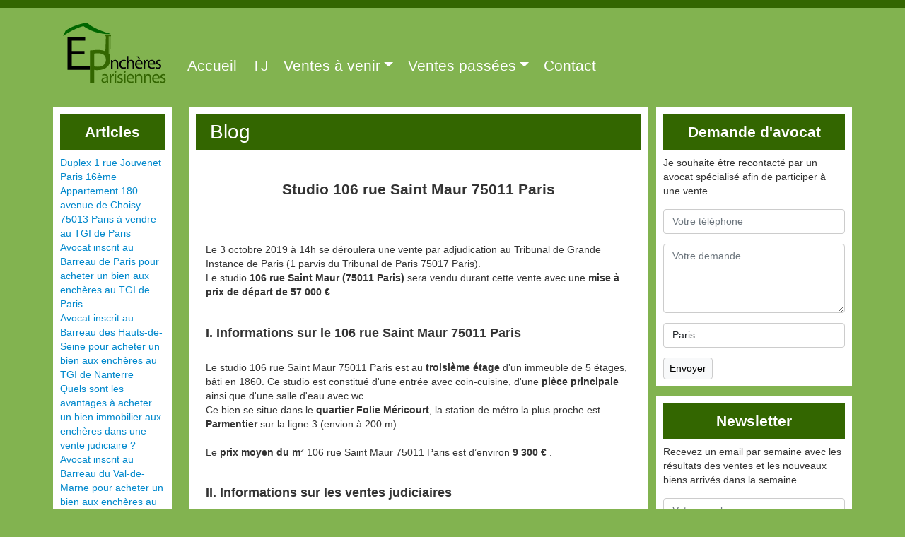

--- FILE ---
content_type: text/html; charset=utf-8
request_url: https://encheresparisiennes.com/blog/106-rue-saint-maur-75011-ench%C3%A8re
body_size: 101139
content:
<!DOCTYPE html><html><head><link rel="stylesheet" href="https://cdn.jsdelivr.net/npm/bootstrap@5.2.3/dist/css/bootstrap.min.css" media="screen" /><link rel="stylesheet" href="https://cdnjs.cloudflare.com/ajax/libs/bootstrap-datepicker/1.6.4/css/bootstrap-datepicker.min.css" media="screen" /><link rel="stylesheet" href="//netdna.bootstrapcdn.com/font-awesome/3.2.1/css/font-awesome.min.css" media="screen" /><link rel="stylesheet" href="/assets/application-6323fa39fa6309b514f4fdd93d72aeb751d6d2a49f6d870113d604b2183031e5.css" media="all" /><link rel="stylesheet" href="//code.jquery.com/ui/1.10.2/themes/smoothness/jquery-ui.css" media="screen" /><link rel="stylesheet" href="https://cdn.jsdelivr.net/npm/@fancyapps/ui@4.0/dist/fancybox.css" media="screen" /><meta name="csrf-param" content="authenticity_token" />
<meta name="csrf-token" content="95y1dluOf150I7aseHL67LBiPeAXLaZGjRy7435DYefBl5RN4Gfcpzz44bA1P2Ye3CtygucCEpsyxS2M6Si8-A" /></head><body><div id="fb-root"></div><script>(function(d, s, id) {
  var js, fjs = d.getElementsByTagName(s)[0];
  if (d.getElementById(id)) return;
  js = d.createElement(s); js.id = id;
  js.src = "//connect.facebook.net/fr_FR/all.js#xfbml=1";
  fjs.parentNode.insertBefore(js, fjs);
}(document, 'script', 'facebook-jssdk'));</script><nav class="navbar navbar-expand-lg"><div class="container"><a aria-controls="navbarSupportedContent" aria-expanded="false" aria-label="Toggle navigation" class="btn navbar-toggler" data-bs-target="#navbarSupportedContent" data-bs-toggle="collapse" type="button"><span class="navbar-toggler-icon"></span></a><a class="brand" href="/"></a><div class="collapse navbar-collapse" id="navbarSupportedContent"><ul class="navbar-nav me-auto mb-2 mb-lg-0"><li class="nav-item"><a class="nav-link " href="/">Accueil</a></li><li class="nav-item"><a class="nav-link " href="/tgi">TJ</a></li><li class="nav-item dropdown"><a class="nav-link dropdown-toggle false" role="button" data-bs-toggle="dropdown" aria-expanded="false" href="#">Ventes à venir</a><ul class="dropdown-menu"><li><a class="dropdown-item" href="/paris/ventes-a-venir">Ventes à venir à Paris</a></li></ul></li><li class="nav-item dropdown"><a class="nav-link dropdown-toggle false" role="button" data-bs-toggle="dropdown" aria-expanded="false" href="#">Ventes passées</a><ul class="dropdown-menu"><li><a class="dropdown-item" href="/paris/ventes-passees">Ventes passées à Paris</a></li></ul></li><li class="nav-item"><a class="nav-link " href="/contact">Contact</a></li></ul></div></div></nav><div class="container" id="page"><div class="row"><div class="col-2"><div class="block links"><h2>Articles</h2><div class="link"><a href="/blog/1-rue-jouvenet-paris-enchere">Duplex 1 rue Jouvenet Paris 16ème </a></div><div class="link"><a href="/blog/180-avenue-de-choisy-75013-paris-appartement-enchères-tribunal">Appartement 180 avenue de Choisy 75013 Paris à vendre au TGI de Paris </a></div><div class="link"><a href="/blog/avocat-pour-porter-les-enchères-au-tribunal-de-grande-instance-de-paris">Avocat inscrit au Barreau de Paris pour acheter un bien aux enchères au TGI de Paris</a></div><div class="link"><a href="/blog/avocat-inscrit-au-barreau-des-hauts-de-seine-pour-enchérir-au-tribunal-de-créteil-vente-judiciaire">Avocat inscrit au Barreau des Hauts-de-Seine pour acheter un bien aux enchères au TGI de Nanterre</a></div><div class="link"><a href="/blog/les-avantages-liés-à-l&#39;achat-d&#39;un-bien-immobilier-aux-enchères-dans-une-vente-judiciaire">Quels sont les avantages à acheter un bien immobilier aux enchères dans une vente judiciaire ?</a></div><div class="link"><a href="/blog/avocat-inscrit-au-barreau-du-val-de-marne-pour-enchérir-sur-un-bien-immobilier-au-tgi-de-créteil">Avocat inscrit au Barreau du Val-de-Marne pour acheter un bien aux enchères au TGI de Créteil</a></div><div class="link"><a href="/blog/avocat-ventes-judiciaires-tribunal-de-grande-instance-de-bobigny">Avocat inscrit au Barreau de Seine-Saint-Denis pour enchérir au TGI de Bobigny</a></div><div class="link"><a href="/blog/115-rue-jules-châtenay-93380-pierrefitte-sur-seine-enchères">Appartement 115 rue Jules Châtenay 93380 Pierrefitte-sur-Seine</a></div><div class="link"><a href="/blog/appartement-155-rue-emile-zola-92600-asnières-sur-seine">Appartement 155 rue Emile Zola 92600 Asnières-sur-Seine</a></div><div class="link"><a href="/blog/visite-bien-immobilier-ventes-aux-enchères-ventes-judiciaires">Ventes judiciaires, comment bien visiter ?</a></div><div class="link"><a href="/blog/pavillon-13-rue-perrusset-93000-bobigny-à-vendre-aux-enchères">Pavillon 13 rue Perrusset 93000 Bobigny</a></div><div class="link"><a href="/blog/enchère-79-avenue-henri-barbusse-92700-colombes">Vente judiciaire 79 avenue Henri Barbusse 92700 Colombes</a></div><div class="link"><a href="/blog/avocat-poursuivant-vente-judiciaire-enchère">L&#39;avocat poursuivant </a></div><div class="link"><a href="/blog/ventes-par-adjudication-tribunal-de-grande-instance">Ventes par adjudication</a></div><div class="link"><a href="/blog/vente-judiciaire-8-boulevard-ornano-75018-paris">Vente judiciaire 8 boulevard Ornano 75018 Paris</a></div><div class="link"><a href="/blog/appartements-40-rue-du-ruisseau-75018-paris-enchères">Ventes judiciaires 40 rue du Ruisseau 75018 Paris</a></div><div class="link"><a href="/blog/dernières-surenchères-ventes-judiciaires-tribunal-de-grande-instance-de-paris">TGI de Paris : les surenchères du mois d&#39;octobre 2015</a></div><div class="link"><a href="/blog/intégralité-des-annonces-des-ventes-judiciaires">Où trouver toutes les annonces des ventes judiciaires?</a></div><div class="link"><a href="/blog/31-rue-de-tolbiac-75013-paris-enchère-appartement">Enchère appartement 31 rue de Tolbiac 75013 Paris</a></div><div class="link"><a href="/blog/18-rue-fernand-pelloutier-94190-villeneuve-saint-georges-enchere">Pavillon 18 rue Fernand Pelloutier 94190 Villeneuve-Saint-Georges</a></div><div class="link"><a href="/blog/surenchère-vente-judiciaire-enchère-immobilier">Informations générales sur la surenchère dans les ventes judiciaires</a></div><div class="link"><a href="/blog/conseils-pour-acheter-plus-facilement-un-bien-immobilier-aux-enchères-au-tribunal">Plusieurs conseils pour acheter un bien immobilier aux enchères au tribunal de grande instance</a></div><div class="link"><a href="/blog/chambre-des-criées-tribunal-de-grande-instance">Les audiences de ventes judiciaires se déroulent dans la Chambre des Criées</a></div><div class="link"><a href="/blog/vente-judiciaire-tgi-de-paris-appartement-46-rue-de-la-tour-75016-paris-enchère">Vente judiciaire appartement + box 46 rue de la Tour 75016 Paris</a></div><div class="link"><a href="/blog/enchère-immobilière-adjudicataire">Enchère immobilière : l’adjudicataire</a></div><div class="link"><a href="/blog/enchere-40-boulevard-sebastopol-paris">Appartement boulevard Sébastopol Paris 4ème </a></div><div class="link"><a href="/blog/enchere-19-rue-muller-paris">Boutique rue Muller Paris 18ème</a></div><div class="link"><a href="/blog/10-rue-alexandre-guilmant-meudon-enchere ">Appartement 10 rue Alexandre Guilmant 92190 Meudon</a></div><div class="link"><a href="/blog/enchere-20-rue-transvaal-paris">Studio rue du Transvaal Paris 20ème</a></div><div class="link"><a href="/blog/enchere-10-rue-edouard-detaille-paris">Appartement rue Edouard Detaille Paris 17ème </a></div><div class="link"><a href="/blog/13-rue-la-fayette-colombes-enchere ">Appartement  13 rue La Fayette  92700 Colombes</a></div><div class="link"><a href="/blog/">Appartement place André Malraux 92390 Villeneuve-la-Garenne</a></div><div class="link"><a href="/blog/enchere-156-avenue-parmentier-paris ">Appartement avenue Parmentier 75010 Paris</a></div><div class="link"><a href="/blog/36-rue-de-l&#39;université-75007-paris-enchère-vente-judiciaire">Vente judiciaire 36 rue de l&#39;Université 75007 Paris</a></div><div class="link"><a href="/blog/enchere-33-rue-de-crimée-paris">Appartement rue de Crimée 75019 Paris</a></div><div class="link"><a href="/blog/enchere-49-rue-de-la-folie-méricourt-paris">Studio 49 rue de la Folie Méricourt 75011 Paris </a></div><div class="link"><a href="/blog/enchères-immobilières-des-tribunaux">Les enchères immobilières</a></div><div class="link"><a href="/blog/enchères-immobilières-conditions-d&#39;-occupation">Ventes aux enchères immobilières : les différents types d’occupation</a></div><div class="link"><a href="/blog/enchère-52-rue-des-batignolles-paris">Vente aux enchères 52 rue des Batignolles 75017 Paris</a></div><div class="link"><a href="/blog/avocat-adjudicataire-vente-aux-enchères">L&#39;avocat adjudicataire</a></div><div class="link"><a href="/blog/déroulement-vente-judiciaire">Comment se déroule une vente judiciaire ?</a></div><div class="link"><a href="/blog/Vente-aux-enchères-2-rue-du-Général-Aubé-75016-Paris">Vente aux enchères 2 rue du Général Aubé 75016 Paris</a></div><div class="link"><a href="/blog/enchère-20-rue-notre-dame-de-lorette-paris-9ème">Vente aux enchères 20 rue Notre Dame de Lorette 75009 Paris	</a></div><div class="link"><a href="/blog/21-rue-levert-paris-enchère">Vente aux enchères 21 rue Levert 75020 Paris</a></div><div class="link"><a href="/blog/11-rue-de-boulainvilliers-paris-adjudication">Vente aux enchères 11 rue de Boulainvilliers 75016 Paris</a></div><div class="link"><a href="/blog/folle-enchère-vente-judiciaire">Qu&#39;est-ce que signifie folle enchère ?</a></div><div class="link"><a href="/blog/enchère-appartement-15-rue-de-buci-75006-paris">Vente aux enchères 15 rue de Buci 75006 Paris</a></div><div class="link"><a href="/blog/adjudication-8-avenue-de-choisy-75013-paris">Vente aux enchères 8 avenue de Choisy 75013 Paris</a></div><div class="link"><a href="/blog/enchère-70-rue-Rébeval-Paris-19ème">Vente aux enchères 70 rue Rébeval Paris 19ème</a></div><div class="link"><a href="/blog/enchère-15-rue-de-buci-paris">Vente aux enchères 15 rue de Buci 75006 Paris	</a></div><div class="link"><a href="/blog/appartement-33-rue-tiquetonne-75002-paris">Vente judiciaire 33 rue Tiquetonne 75002 Paris</a></div><div class="link"><a href="/blog/enchere-46-rue-de-la-tour-paris">Appartement rue de la Tour 75016 Paris </a></div><div class="link"><a href="/blog/enchere-131-rue-de-flandre-paris ">Appartement rue de Flandre 75019 Paris </a></div><div class="link"><a href="/blog/enchère-18-avenue-de-messine-paris-8ème">Vente aux enchères 18 avenue de Messine 75008 Paris</a></div><div class="link"><a href="/blog/enchere-rue-du-château-fresnes-mazancourt-somme">Grande maison de maître rue du château 80320 Fresnes-Mazancourt </a></div><div class="link"><a href="/blog/recuperation-des-clefs-ventes-judiciaires">Paiement et récupération des clefs lors d&#39;une vente judiciaire</a></div><div class="link"><a href="/blog/23-avenue-pasteur-vanves-enchere">Appartement avenue Pasteur 92170 Vanves</a></div><div class="link"><a href="/blog/12-rue-la-condamine-paris-enchère">Vente aux enchères 12 rue la Condamine 75017 Paris</a></div><div class="link"><a href="/blog/19-rue-montmartre-75001-paris-adjudication">Vente aux enchères 19 rue Montmartre 75001 Paris</a></div><div class="link"><a href="/blog/enchere-3-rue-des-arquebusiers-paris ">Appartement rue des Arquebusiers 75003 Paris</a></div><div class="link"><a href="/blog/6-boulevard-suchet-75016-paris-adjudication">Vente aux enchères 6 boulevard Suchet 75016 Paris</a></div><div class="link"><a href="/blog/92-rue-de-l-ourcq-75019-paris-adjudication">Vente aux enchères 92 rue de l&#39;Ourcq 75019 Paris</a></div><div class="link"><a href="/blog/enchère-128-rue-de-la-faisanderie-paris-16ème">Vente aux enchères 128 rue de la Faisanderie Paris 16ème</a></div><div class="link"><a href="/blog/11-rue-lebon-75017-paris-adjudication">Vente aux enchères 11 rue Lebon 75017 Paris</a></div><div class="link"><a href="/blog/enchère-22-square-l&#39;Alboni-paris-16ème">Vente aux enchères 22 square l&#39;Alboni Paris 16ème</a></div><div class="link"><a href="/blog/enchère-19-rue-Jean-Lolive-93170-Bagnolet">Vente aux enchères 19 rue Jean Lolive 93170 Bagnolet</a></div><div class="link"><a href="/blog/enchere-83-rue-de-l&#39;ourq-paris">Appartement  rue de l&#39;Ourcq 75019 Paris </a></div><div class="link"><a href="/blog/enchère-74-rue-duhesme-paris-18ème">Vente aux enchères 74 rue Duhesme Paris 18ème</a></div><div class="link"><a href="/blog/enchere-164-rue-saint-maur-paris">Chambre de bonne rue Saint Maur Paris 11ème </a></div><div class="link"><a href="/blog/enchère-la-basse-rue-14800-Bonneville-sur-Touques">Vente aux enchères La Basse Rue 14800 Bonneville-sur-Touques.</a></div><div class="link"><a href="/blog/enchère-9-rue-du-pas-de-la-mule-paris-4ème">Vente aux enchères 9 rue du Pas de la Mule Paris 4ème</a></div><div class="link"><a href="/blog/enchère-43-rue-léon-paris-18ème">Vente aux enchères 43 rue Léon Paris 18ème</a></div><div class="link"><a href="/blog/enchère-17-rue-de-l&#39;Estrapade-paris-5ème">Vente aux enchères 17 rue de l&#39;Estrapade Paris 5ème</a></div><div class="link"><a href="/blog/enchère-60-rue-de-Clichy-Paris-9ème">Vente aux enchères 60 rue de Clichy Paris 9ème</a></div><div class="link"><a href="/blog/enchère-14-rue-du-caire-paris-2ème">Vente aux enchères 14 rue du Caire Paris 2ème</a></div><div class="link"><a href="/blog/biens-loués-ventes-judiciaires">Achat d’un bien loué dans une vente judiciaire</a></div><div class="link"><a href="/blog/la-société-civile-immobilière-avantages-et-inconvénients">La société civile immobilière</a></div><div class="link"><a href="/blog/enchère-86-rue-du-Point-du-jour-92100-Boulogne-Billancourt">Vente aux enchères 86 rue du Point du jour 92100 Boulogne-Billancourt</a></div><div class="link"><a href="/blog/enchère-18-rue-des-Gâtines-75020-Paris">Vente aux enchères 18 rue des Gâtines 75020 Paris</a></div><div class="link"><a href="/blog/enchère-15-rue Saussier-Leroy-Paris-17ème">Vente aux enchères 15 rue Saussier Leroy Paris 17ème</a></div><div class="link"><a href="/blog/avocat-ventes-aux-enchères">Avocat ventes aux enchères Paris</a></div><div class="link"><a href="/blog/enchere-avenue-de-saxe-paris">Deux chambres de bonne avenue de Saxe 75007 Paris </a></div><div class="link"><a href="/blog/enchère-11-boulevard-Bonne-Nouvelle-75002-Paris-2ème">Vente aux enchères 11 boulevard Bonne Nouvelle 75002 Paris 2ème</a></div><div class="link"><a href="/blog/enchere-rue-de-la-villette-paris">Appartement rue de la Villette 75019 Paris </a></div><div class="link"><a href="/blog/enchère-3-rue-Jarry-Paris-10ème">Vente aux enchères 3 rue Jarry Paris 10ème </a></div><div class="link"><a href="/blog/6-rue-alfred-de-vigny-paris-enchere">Appartement 6 rue Alfred de Vigny 75008 Paris</a></div><div class="link"><a href="/blog/chiffres-des-ventes-judiciaires-de-paris">Statistiques 2015 sur les ventes judiciaires du tribunal de grande instance de Paris</a></div><div class="link"><a href="/blog/enchère-71-rue-Galande-Paris-5ème">Vente aux enchères 71 rue Galande Paris 5ème</a></div><div class="link"><a href="/blog/enchère-33-rue-Pascal-Paris-13ème">Vente aux enchères 33 rue Pascal Paris 13ème</a></div><div class="link"><a href="/blog/enchère-108-rue-des-Grands-Champs-Paris-20ème">Vente aux enchères 108 rue des Grands Champs Paris 20ème</a></div><div class="link"><a href="/blog/7-avenue-de-lamballe-paris-enchere">Appartement avenue de Lamballe 75016 Paris</a></div><div class="link"><a href="/blog/9-rue-saint-pierre-charenton-le-pont-enchere">Appartement 9 rue Saint Pierre 94220 Charenton-le-Pont </a></div><div class="link"><a href="/blog/89-rue-broca-paris-enchere ">Local 89 rue Broca 75013 Paris </a></div><div class="link"><a href="/blog/acheter-un-bien-immobilier-en-passant-par-un-couriter">Acheter un bien immobilier en passant par un courtier </a></div><div class="link"><a href="/blog/enchère-121-rue-manin-paris-19ème">Vente aux enchères 121 rue Manin Paris 19ème</a></div><div class="link"><a href="/blog/enchère-108-rue-des-Poissonniers-Paris-18ème">Vente aux enchères 108 rue des Poissonniers Paris 18ème</a></div><div class="link"><a href="/blog/enchère-310-rue-de-Charenton-Paris-12ème">Vente aux enchères 310 rue de Charenton Paris 12ème</a></div><div class="link"><a href="/blog/enchere-52-rue-basfroi-paris ">Studio rue Basfroi 75011 Paris </a></div><div class="link"><a href="/blog/enchère-6-rue-de-la-Faisanderie-Paris-16ème">Vente aux enchères 6 rue de la Faisanderie Paris 16ème</a></div><div class="link"><a href="/blog/enchere-47-rue-saint-placide-paris">Appartement rue Saint Placide 75006 Paris </a></div><div class="link"><a href="/blog/enchère-20-rue-de-la-charbonnière-Paris-18ème">Vente aux enchères 20 rue de la Charbonnière Paris 18ème</a></div><div class="link"><a href="/blog/enchère-44-boulevard-Barbès-Paris-18ème">Vente aux enchères 44 boulevard Barbès Paris 18ème</a></div><div class="link"><a href="/blog/comment-acheter-un-bien-immobilier-aux-enchères-dans-une-vente-judiciaire">Acheter un bien aux enchères dans une vente judiciaire</a></div><div class="link"><a href="/blog/2-avenue-hoche-paris-adjudication ">Chambre de Bonne avenue Hoche 75008 Paris </a></div><div class="link"><a href="/blog/ventes-aux-enchères">Ventes aux enchères</a></div><div class="link"><a href="/blog/ventes-aux-enchères-délai-surenchère">Quel est le délai de surenchère dans une vente judiciaire?</a></div><div class="link"><a href="/blog/enchère-1-rue-de-Reuilly-Paris-12ème">Vente aux enchères 1 rue de Reuilly Paris 12ème</a></div><div class="link"><a href="/blog/41-avenue-Kléber-Paris-16ème-enchère">Vente aux enchères 41 avenue Kléber Paris 16ème</a></div><div class="link"><a href="/blog/enchère-1-rue-Paul-Borel-Paris-17ème">Vente aux enchères rue Paul Borel Paris 17ème</a></div><div class="link"><a href="/blog/enchere-avenue-de-castellane-eaux-bonnes">Immeuble avenue de Castellane 64440 Eaux-Bonnes </a></div><div class="link"><a href="/blog/encheres-à-paris">Enchères à Paris </a></div><div class="link"><a href="/blog/enchère-21-rue-Théodore-Deck-Paris-15ème">Vente aux enchères 21 rue Théodore Deck Paris 15ème</a></div><div class="link"><a href="/blog/71-avenue-de-clichy-paris-enchere">Appartement 71 avenue de Clichy 75017 Paris </a></div><div class="link"><a href="/blog/2-avenue-hoche-75008-paris-enchere">Studio avenue Hoche 75008 Paris </a></div><div class="link"><a href="/blog/ventes-judiciaires-se-faire-représenter-par-avocat-tribunal-de-grande-instance-de-paris">Avocats enchères Paris </a></div><div class="link"><a href="/blog/enchère-26-rue-lecourbe-paris-15ème">Appartement 26 rue Lecourbe Paris 15ème</a></div><div class="link"><a href="/blog/enchère-12-passage-de-la-bonne-graine-paris-11ème">Vente aux enchères 12 Passage de la Bonne Graine Paris 11ème</a></div><div class="link"><a href="/blog/enchère-105-rue-de-la-convention-paris-15ème">Vente aux enchères 105 rue de la Convention Paris 15ème</a></div><div class="link"><a href="/blog/2-avenue-hoche-75008-paris-adjudication ">Emplacements de parking avenue Hoche 75008 Paris</a></div><div class="link"><a href="/blog/enchère-48-rue-de-Ménilmontant-paris-20ème">Vente aux enchères 48 rue de Ménilmontant Paris 20ème</a></div><div class="link"><a href="/blog/se-loger-à-paris-enchère-agences-immobilières-petites-annonces">Se loger à Paris</a></div><div class="link"><a href="/blog/2-avenue-hoche-paris-enchere">Appartement + deux chambres avenue Hoche 75008 Paris </a></div><div class="link"><a href="/blog/enchère-32-rue-feutrier-paris-18ème">Ventes aux enchères 32 rue Feutrier Paris 18ème</a></div><div class="link"><a href="/blog/enchère-2-cours-ferdinand-de-lesseps-92500-rueil-malmaison">Vente aux enchères 2 cours Ferdinand de Lesseps 92500 Rueil-Malmaison</a></div><div class="link"><a href="/blog/175-rue-saint-maur-paris-enchere ">Boutique 175 rue Saint Maur 75011 Paris </a></div><div class="link"><a href="/blog/20-rue-albert-paris-enchere">Rue Albert 75013 Paris</a></div><div class="link"><a href="/blog/enchère-25-rue-de-la-fontaine-au-roi-paris-11ème">Vente aux enchères 25 rue de la Fontaine au Roi Paris 11ème</a></div><div class="link"><a href="/blog/83-rue-de-la-convention-75015-paris-enchere">Duplex 83 rue de la Convention 75015 Paris </a></div><div class="link"><a href="/blog/tribunal-de-grande-instance-de-paris">Tribunal de grande instance de Paris </a></div><div class="link"><a href="/blog/50-avenue-de-flandre-75019-Paris">Studio 50 avenue de Flandre 75019 Paris </a></div><div class="link"><a href="/blog/enchere-58-boulevard-de-Charonne-Paris">Neuf emplacement de parking boulevard de Charonne Paris 20ème</a></div><div class="link"><a href="/blog/enchère-26-boulevard-verd-de-saint-julien-92190-meudon">Ventes aux enchères 26 boulevard Verd de Saint-Julien 92190 Meudon</a></div><div class="link"><a href="/blog/enchère-30-rue-benoît-malon-92290-châtenay-malabry">Vente aux enchères 30 rue Benoît Malon 92290 Châtenay-Malabry</a></div><div class="link"><a href="/blog/enchere-35-rue-berthe-paris">Vente aux encheres rue Berthe Paris 18ème</a></div><div class="link"><a href="/blog/8-rue-louise-michel-levallois-perret-enchere">Parking 8 rue Louise Michel 92300 Levallois-Perret</a></div><div class="link"><a href="/blog/164-rue-de-la-pompe-paris-enchere">Local commercial 164 rue de la Pompe Paris 16ème </a></div><div class="link"><a href="/blog/70-rue-du-javelot-paris-enchere">Appartement 70 rue du Javelot 75013 Paris </a></div><div class="link"><a href="/blog/enchere-9-rue-visconti-paris">Enchère rue Visconti Paris 6ème</a></div><div class="link"><a href="/blog/57-rue-de-la-convention-paris-enchere ">Local commercial 57 rue de la Convention 75015 Paris </a></div><div class="link"><a href="/blog/158-rue-damrémont-paris-enchere">Appartement 158 rue Damrémont 75018 Paris 18ème</a></div><div class="link"><a href="/blog/51-rue-des-bois-paris-enchere">Appartement 51 rue des Bois 75019 Paris </a></div><div class="link"><a href="/blog/enchere-56-quai-de-jemmapes-paris">Appartement 56 quai de Jemmapes Paris 10ème</a></div><div class="link"><a href="/blog/enchere-52-rue-letort-paris">Studio 52 rue Letort Paris 18ème</a></div><div class="link"><a href="/blog/114-avenue-philippe-auguste-paris-enchere">Deux boxes 114 avenue Philippe Auguste Paris 11ème </a></div><div class="link"><a href="/blog/26-rue-de-romainville-paris-enchere">Vente par adjudication 26 rue de Romainville Paris 19ème </a></div><div class="link"><a href="/blog/enchere-38-rue-beaunier-paris">Enchères rue Beaunier Paris 14ème. </a></div><div class="link"><a href="/blog/208-avenue-de-versailles-paris-enchere">Parking 208 avenue de Versailles Paris 16ème</a></div><div class="link"><a href="/blog/212-bis-boulevard-de-galliéni-92390-villeneuve-la-garenne-enchere">Appartement 212 bis boulevard de Galliéni  92390 Villeneuve-la-Garenne</a></div><div class="link"><a href="/blog/enchere-8-rue-de-la-sorbonne-paris">Appartement 8 rue de la Sorbonne Paris 5ème</a></div><div class="link"><a href="/blog/quai-du-4-septembre-boulogne-billancourt-enchere">Bateau quai du 4 Septembre  92100 Boulogne-Billancourt</a></div><div class="link"><a href="/blog/7-parc-talbot-mureaux-enchere ">Appartement 7 parc Talbot  78130 Mureaux</a></div><div class="link"><a href="/blog/23-rue-maurice-henri-guilbert-94110-arcueil-enchere ">Pavillon 23 rue Maurice Henri Guilbert  94110 Arcueil</a></div><div class="link"><a href="/blog/33-rue-poulet-paris-enchere">Studio 33 rue Poulet 75018 Paris </a></div><div class="link"><a href="/blog/32-rue-de-reuilly-paris-enchere">Studio 32 rue de Reuilly 75012 Paris </a></div><div class="link"><a href="/blog/7-rue-baudelique-paris-enchere">Duplex 7 rue Baudelique 75018 Paris </a></div><div class="link"><a href="/blog/ferme-porcherieux-37110-autreche-enchere ">Ferme de Porcherieux 37110 Autrèche</a></div><div class="link"><a href="/blog/18-avenue-sommer-sommer-enchere ">Bureaux avenue Sommer 92160 Antony</a></div><div class="link"><a href="/blog/ventes-aux-encheres-du-17-novembre-2016">Ventes aux enchères au TGI de Paris du 17 novembre 2016 </a></div><div class="link"><a href="/blog/studio-6-bis-rue-des-ecoles-paris-enchere ">Studio 6 bis rue des Ecoles 75005 Paris </a></div><div class="link"><a href="/blog/8-rue-sorbier-paris-enchere">Deux studios 8 rue Sorbier 75020 Paris</a></div><div class="link"><a href="/blog/9-rue-letort-paris-enchere ">Appartement 9 rue Letort 75018 Paris </a></div><div class="link"><a href="/blog/10-rue-gérando-paris-enchere ">Studio 10 rue Gérando 75009 Paris</a></div><div class="link"><a href="/blog/1-rue-robert-lavergne-asnières-enchere">Appartement 1 rue Robert Lavergne 92600 Asnières sur Seine</a></div><div class="link"><a href="/blog/10-villa-d-este-paris-enchere">Appartement  10 villa d&#39;Este 75013 Paris </a></div><div class="link"><a href="/blog/152-rue-saint-denis-paris-enchere">Local 152 rue Saint Denis 75002 Paris</a></div><div class="link"><a href="/blog/6-rue-de-tourville-saint-germain-en-laye">Local 6 rue de Tourville 78100 Saint-Germain-en-Laye </a></div><div class="link"><a href="/blog/ventes-judiciaires-pièces-à-fournir">Pièces à fournir pour participer à une vente judiciaire</a></div><div class="link"><a href="/blog/94-rue-de-clignancourt-paris-enchere">Appartement 94 rue de Clignancourt 75018 Paris</a></div><div class="link"><a href="/blog/audience-d-orientation-enchere">L&#39;audience d&#39;orientation </a></div><div class="link"><a href="/blog/139-rue-de-billancourt-boulogne-billancourt-enchere">Appartement 139 bis rue de Billancourt 92100 Boulogne-Billancourt </a></div><div class="link"><a href="/blog/publicité-ventes-judiciaires">La publicité lors d&#39;une vente judiciaire </a></div><div class="link"><a href="/blog/39-rue-stephenson-paris-enchere">Appartement 39 rue Stephenson 75018 Paris </a></div><div class="link"><a href="/blog/8-rue-de-la-jussienne-paris-enchere">Appartement 8 rue de la Jussienne 75002 Paris </a></div><div class="link"><a href="/blog/42-rue-kilford-courbevoie-enchere ">Appartement rue Kilford 92400 Courbevoie </a></div><div class="link"><a href="/blog/11-rue-de-l-eglise-paris-enchere">Local commercial 11 rue de l&#39;Eglise 75015 Paris </a></div><div class="link"><a href="/blog/223-rue-saint-denis-paris-enchere">Studio 223 rue Saint Denis 75002 Paris </a></div><div class="link"><a href="/blog/13-bis-rue-custine-paris-enchere">Appartement rue Custine 75018 Paris </a></div><div class="link"><a href="/blog/17-rue-au-maire-paris-enchere">Deux appartements 17 rue au Maire 75003 Paris </a></div><div class="link"><a href="/blog/36-avenue-de-choisy-paris-enchere ">Appartement 36 avenue de Choisy 75013 Paris </a></div><div class="link"><a href="/blog/12-rue-guillaume-tell-paris-enchere ">Studio 12 rue Guillaume Tell 75017 Paris </a></div><div class="link"><a href="/blog/10-rue-magdebourg-paris-enchere">Appartement 10 rue de Magdebourg 75016 Paris </a></div><div class="link"><a href="/blog/12-rue-labat-paris-enchere ">Local commercial + appartement 12 rue Labat 75018 Paris </a></div><div class="link"><a href="/blog/24-rue-miollis-paris-enchere ">Atelier 24 rue Miollis 75015 Paris </a></div><div class="link"><a href="/blog/avenue-hoche-paris-75008-enchere ">Deux chambres 2 avenue Hoche 75008 Paris </a></div><div class="link"><a href="/blog/avenue-edouard-vaillant-92100-boulogne-billancourt-enchere ">Chambre de bonne avenue Edouard Vaillant 92100 Boulogne-Billancourt </a></div><div class="link"><a href="/blog/32rue-des-binelles-sèvres-enchere">Logement rue des Binelles 92310 Sèvres</a></div><div class="link"><a href="/blog/13-rue-charles-tellier-paris-enchere">Appartement 13 rue Charles Tellier 75016 Paris </a></div><div class="link"><a href="/blog/rue-chevrollière-la-ferté-macé-enchere ">Bien immobilier rue Chevrollière 61600 La Ferté-Macé </a></div><div class="link"><a href="/blog/rue-des-peupliers-la-ferté-macé-enchere">Bâtiment industriel rue des Peupliers 61600 La Ferté-Macé </a></div><div class="link"><a href="/blog/11-rue-de-lappe-paris-enchere ">Parking 11 rue de Lappe 75011 Paris </a></div><div class="link"><a href="/blog/ventes-judiciaires-par-arrondissement-paris">Paris - ventes judiciaires par arrondissement depuis septembre 2016  </a></div><div class="link"><a href="/blog/23-rue-de-la-marne-sceaux-enchere">Maison rue de la Marne 92330 Sceaux</a></div><div class="link"><a href="/blog/61-rue-de-romainville-paris-enchere ">Studio rue de Romainville 75019 Paris </a></div><div class="link"><a href="/blog/2-avenue-hoche-paris-vente-enchere ">Emplacement de parking avenue Hoche 75008 Paris </a></div><div class="link"><a href="/blog/12-promenade-du-verger-issy-les-moulineaux ">Appartement promenade du Verger 92130 Issy-les-Moulineaux </a></div><div class="link"><a href="/blog/rue-andré-et-marie-louise-roure-92270-bois-colombes-enchere ">Appartement rue André et Marie-Louise Roure 92270 Bois-Colombes </a></div><div class="link"><a href="/blog/69-rue-du-mont-cenis-paris-enchere">Duplex rue du Mont Cenis 75018 Paris</a></div><div class="link"><a href="/blog/222-rue-de-belleville-paris-enchere">Appartement rue de Belleville 75020 Paris </a></div><div class="link"><a href="/blog/41-rue-d&#39;alsace-paris-enchere">Local commercial rue d&#39;Alsace 75010 Paris </a></div><div class="link"><a href="/blog/2-avenue-hoche-paris-enchere-75008">Emplacement de parking avenue Hoche 75008 Paris </a></div><div class="link"><a href="/blog/avenue-de-castellane-eaux-bonnes-enchere">Immeuble avenue de Castellane 64440 Eaux-Bonnes</a></div><div class="link"><a href="/blog/18-rue-de-la-charbonnières-paris-enchere">Appartement rue de la Charbonnière 75018 Paris </a></div><div class="link"><a href="/blog/11-rue-de-rochechouart-paris-enchere ">Appartement rue de Rochechouart 75009 Paris </a></div><div class="link"><a href="/blog/20-boulevard-jourdan-paris-enchere">Appartement boulevard Jourdan 75014 Paris</a></div><div class="link"><a href="/blog/79-boulevard-exelmans-paris-enchere">Appartement boulevard Exelmans 75016 Paris</a></div><div class="link"><a href="/blog/2-avenue-hoche-vente-enchere-paris">Emplacement de parking 2 avenue Hoche 75008 Paris </a></div><div class="link"><a href="/blog/2-avenue-hoche-paris-vente-adjudication ">Studio avenue Hoche 75008 Paris </a></div><div class="link"><a href="/blog/24-rue-de-la-grange-aux-belles-paris-enchere">Appartement rue de la Granges aux Belles 75017 Paris </a></div><div class="link"><a href="/blog/10-rue-edouard-vaillant-levallois-perret-enchere ">Appartement rue Edouard Vaillant 92300 Levallois-Perret </a></div><div class="link"><a href="/blog/21-boulevard-pasteur-paris-enchere ">Appartement boulevard Pasteur 75015 Paris </a></div><div class="link"><a href="/blog/place-de-l-église-04230-lardiers-enchère">Appartement Place de l&#39;Église 04230 Lardiers</a></div><div class="link"><a href="/blog/23-rue-pouchet-paris-enchere">Local commercial rue Pouchet 75017 Paris </a></div><div class="link"><a href="/blog/159-rue-de-la-convention-paris-enchere ">Chambre rue de la Convention 75015 Paris </a></div><div class="link"><a href="/blog/6-rue-du-cardinal-mercier-paris-enchere ">Local commercial rue du Cardinal Mercier 75009 Paris </a></div><div class="link"><a href="/blog/14-rue-rosenwald-paris-enchere">Chambre rue Rosenwald 75015 Paris </a></div><div class="link"><a href="/blog/10-place-andré-malraux-villeneuve-la-garenne">Appartement place André Malraux 92390 Villeneuve-la-Garenne</a></div><div class="link"><a href="/blog/5-rue-moret-paris-enchere">22 emplacements de parking + 2 locaux + 2 réserves + 4 caves rue Moret 75011 Paris</a></div><div class="link"><a href="/blog/27-rue-joubert-paris-enchere">Appartement rue Joubert et rue de Provence 75009 Paris</a></div><div class="link"><a href="/blog/24-rue-lucien-sampaix-paris-enchere">Appartement rue Lucien Sampaix 75010 Paris</a></div><div class="link"><a href="/blog/124-rue-de-la-pompe-paris-enchere ">Appartement 124 rue de la Pompe 75016 Paris </a></div><div class="link"><a href="/blog/54-boulevard-du-montparnasse-paris-enchere">Studio boulevard du Montparnasse 75015 Paris</a></div><div class="link"><a href="/blog/3-rue-des-prêcheurs-paris-enchere">Local commercial rue des Prêcheurs 75001 Paris </a></div><div class="link"><a href="/blog/12-rue-d-armaillé-paris-enchere">Appartement rue d&#39;Armaillé 75017 Paris </a></div><div class="link"><a href="/blog/1-avenue-du-maréchal-maunoury-paris-enchere ">Appartement avenue du Maréchal Maunoury 75016 Paris</a></div><div class="link"><a href="/blog/12-rue-jonquoy-paris-enchere">Appartement rue Jonquoy 75014 Paris</a></div><div class="link"><a href="/blog/19-rue-des-fauvelles-courbevoie-enchere">Studio rue des Fauvelles 92400 Courbevoie </a></div><div class="link"><a href="/blog/56-rue-molitor-paris-enchere">Appartement rue Molitor 75016 Paris </a></div><div class="link"><a href="/blog/57-boulevard-de-la-saussaye-neuilly-sur-seine-enchere ">Parking boulevard de la Saussaye 92200 Neuilly-sur-Seine</a></div><div class="link"><a href="/blog/18-avenue-sommer-antony-enchere">Bâtiments à usage de bureaux avenue Sommer 92160 Antony</a></div><div class="link"><a href="/blog/2-rue-du-saint-gothard-paris-enchere ">Local + parking rue du Saint Gothard 75014 Paris</a></div><div class="link"><a href="/blog/10-rue-ganneron-paris-enchere">Local commercial rue Ganneron 75018 Paris</a></div><div class="link"><a href="/blog/27-rue-saint-sauveur-paris-enchere">Appartement rue Saint Sauveur 75002 Paris</a></div><div class="link"><a href="/blog/50-quai-alphonse-le-gallo-boulogne-billancourt-enchere">Bateau à usage de bureaux quai Alphonse Le Gallo 92100 Boulogne-Billancourt</a></div><div class="link"><a href="/blog/79-rue-saint-lazare-paris-enchere">Appartement rue Saint Lazare 75009 Paris</a></div><div class="link"><a href="/blog/1-rue-henri-murger-paris-enchere">Local rue Henri Murger 75019 Paris</a></div><div class="link"><a href="/blog/5-rue-de-sofia-paris-enchere">Studio rue de Sofia 75018 Paris</a></div><div class="link"><a href="/blog/3-rue-marbeau-paris-enchere ">Appartement rue Marbeau 75016 Paris</a></div><div class="link"><a href="/blog/60-rue-pixérécourt-paris-enchere">Appartement rue Pixérécourt 75020 Paris</a></div><div class="link"><a href="/blog/59-rue-de-charonne-paris-enchere ">Local à usage professionnel et d&#39;habitation rue de Charonne 75011 Paris</a></div><div class="link"><a href="/blog/6-rue-rené-barthélémy-antony-enchere">Maison rue René Barthélémy 92160 Antony</a></div><div class="link"><a href="/blog/279-boulevard-voltaire-paris-enchere ">Appartement boulevard Voltaire 75011 Paris</a></div><div class="link"><a href="/blog/34-boulevard-de-pesaro-nanterre-enchere">Appartement boulevard de Pesaro 92000 Nanterre</a></div><div class="link"><a href="/blog/15-rue-de-surène-paris-enchere">Appartement rue de Surène 75008 Paris</a></div><div class="link"><a href="/blog/2-rue-eugène-eboué-asnières-sur-seine-enchere">Appartement rue Eugène Eboué 92600 Asnières-sur-Seine</a></div><div class="link"><a href="/blog/73-avenue-philippe-auguste-paris-enchere ">Appartement avenue Philippe Auguste 75011 Paris</a></div><div class="link"><a href="/blog/ 21-rue-affre-paris-enchere">Studio 21 rue Affre 75018 Paris </a></div><div class="link"><a href="/blog/4-avenue-du-coq-paris-enchere">Appartement avenue du Coq 75009 Paris</a></div><div class="link"><a href="/blog/9-bis-rue-victor-gelez-paris-enchere">Appartement rue Victor Gelez 75011 Paris</a></div><div class="link"><a href="/blog/22-rue-stendhal-paris-enchere">Parking 22 rue Stendhal 75020 Paris</a></div><div class="link"><a href="/blog/7-impasse-tourneux-paris-enchere">Appartement impasse Tourneux 75012 Paris</a></div><div class="link"><a href="/blog/36-rue-de-buci-paris-enchere">Appartement rue de Buci 75006 Paris</a></div><div class="link"><a href="/blog/16-rue-de-la-fontaine-du-but-paris-enchere">Appartement rue de la Fontaine du But 75018 Paris</a></div><div class="link"><a href="/blog/120-boulevard-de-la-chapelle-paris-enchere">Appartement boulevard de la Chapelle 75018 Paris</a></div><div class="link"><a href="/blog/129-rue-saint-dominique-paris-enchere">Appartement rue Saint Dominique 75007 Paris</a></div><div class="link"><a href="/blog/10-impasse-du-curé-paris-enchere">Appartement impasse du Curé 75018 Paris</a></div><div class="link"><a href="/blog/65-quai-de-valmy-paris-enchere">Appartement quai de Valmy 75010 Paris</a></div><div class="link"><a href="/blog/26-avenue-foch-paris-enchere">Appartement avenue Foch 75016 Paris </a></div><div class="link"><a href="/blog/20-bis-rue-petrarque-paris-enchere">Appartement rue Pétrarque 75016 Paris</a></div><div class="link"><a href="/blog/3-rue-pestalozzi-paris-enchere">Appartement rue Pestalozzi 75005 Paris</a></div><div class="link"><a href="/blog/9-rue-bellot-paris-enchere">Chambre 9 rue Bellot 75019 Paris</a></div><div class="link"><a href="/blog/19-rue-du-bois-des-brosses-paris-enchere">Maison rue du Bois des Brosses 77320 Lescherolles</a></div><div class="link"><a href="/blog/32-rue-poulet-paris-enchere">Appartement rue Poulet 75018 Paris</a></div><div class="link"><a href="/blog/118-rue-raymond-losserand-paris-enchere">Studio rue Raymond Losserand 75014 Paris</a></div><div class="link"><a href="/blog/54-rue-de-la-chapelle-paris-enchere">Studio rue de la Chapelle 75018 Paris</a></div><div class="link"><a href="/blog/7-rue-guichard-paris-enchere">Appartement rue Guichard 75016 Paris</a></div><div class="link"><a href="/blog/1-3-rue-camille-pelletan-paris-encheres">Parking rue Camille Pelletan 93600 Aulnay-sous-Bois</a></div><div class="link"><a href="/blog/26-rue-du-general-guilhem-paris-enchere">Appartement rue du Général Guilhem 75011 Paris</a></div><div class="link"><a href="/blog/110-rue-de-la-faisanderie-paris-enchere">Appartement rue de la Faisanderie 75016 Paris</a></div><div class="link"><a href="/blog/8-rue-des-saussaies-paris-enchere">Appartement rue des Saussaies 75008 Paris</a></div><div class="link"><a href="/blog/28-passage-gambetta-paris-enchere">Appartement passage Gambetta 75020 Paris</a></div><div class="link"><a href="/blog/41-rue-beaubourg-paris-enchere">Appartement rue Beaubourg 75003 Paris</a></div><div class="link"><a href="/blog/1-3-rue-camille-pelletan-paris-enchere">Locaux à usage commercial 1-3 rue Camille Pelletan 93600 Aulnay-sous-Bois</a></div><div class="link"><a href="/blog/6-rue-charles-friedel-paris-enchere">Maison rue Charles Friedel 75020 Paris</a></div><div class="link"><a href="/blog/85-avenue-gambetta-paris-enchere">Appartement avenue Gambetta 78400 Chatou</a></div><div class="link"><a href="/blog/10-12-rue-du-president-wilson-paris-enchere">Biens immobiliers 10-12 rue du Président Wilson 03200 Vichy</a></div><div class="link"><a href="/blog/76-rue-du-faubourg-saint-denis-paris-enchere">Appartement rue du Faubourg Saint-Denis 75010 Paris</a></div><div class="link"><a href="/blog/102-rue-de-bagnolet-paris-enchere">Local rue de Bagnolet 75020 Paris</a></div><div class="link"><a href="/blog/2-avenue-hoche-paris-encheres">Appartement avenue Hoche 75008 Paris</a></div><div class="link"><a href="/blog/108-cinquième-avenue-paris-enchere">Terrain cinquième avenue 60260 Lamorlaye</a></div><div class="link"><a href="/blog/34-rue-marx-dormoy-paris-enchere">Appartement rue Marx Dormoy 75018 Paris</a></div><div class="link"><a href="/blog/25-rue-neuve-des-boulets-paris-enchere">Local rue Neuve des Boulets 75011 Paris</a></div><div class="link"><a href="/blog/32-rue-rodier-paris-enchere">Studio rue Rodier 75009 Paris</a></div><div class="link"><a href="/blog/3-allee-huguette-paris-enchere">Pavillon allée Huguette 93320 Les Pavillons-sous-Bois</a></div><div class="link"><a href="/blog/9-rue-léon-delhomme-paris-enchere">Terrain rue Léon Delhomme 75015 Paris </a></div><div class="link"><a href="/blog/5-rue-de-l-assomption-paris-enchere">Appartement rue de l&#39;Assomption 75016 Paris</a></div><div class="link"><a href="/blog/65-rue-de-la-jonquière-paris-enchere">Appartement rue de la Jonquière 75017 Paris</a></div><div class="link"><a href="/blog/33-avenue-georges-mandel-paris-enchere">Appartement avenue Georges Mandel 75016 Paris</a></div><div class="link"><a href="/blog/lieudit-lande-de-dreize-paris-enchere">Terres Lieudit Lande de Dreize 22660 Trévou-Tréguignec</a></div><div class="link"><a href="/blog/34-rue-sorbier-paris-enchere">Appartement rue Sorbier 75020 Paris</a></div><div class="link"><a href="/blog/10-bis-12-rue-pierre-leroux-paris-enchere">Local rue Pierre Leroux 75007 Paris </a></div><div class="link"><a href="/blog/33-rue-meslay-paris-enchere">Local rue Meslay 75003 Paris</a></div><div class="link"><a href="/blog/14-rue-gérando-paris-enchere">Appartement rue Gérando 75009 Paris</a></div><div class="link"><a href="/blog/22-avenue-de-lamballe-paris-enchere">Appartement avenue de Lamballe 75016 Paris</a></div><div class="link"><a href="/blog/233-rue-la-fayette-paris-enchere">Chambre de bonne rue La Fayette 75010 Paris</a></div><div class="link"><a href="/blog/59-rue-belliard-paris-enchere">Appartement rue Belliard 75018 Paris</a></div><div class="link"><a href="/blog/41-rue-de-l-eglise-paris-enchere">Appartement rue de l&#39;Eglise 75015 Paris</a></div><div class="link"><a href="/blog/villa-larreista-chemin-de-larreista-paris-enchere">Propriété Chemin de Larreista 64240 Briscous</a></div><div class="link"><a href="/blog/34-36-rue-de-l-amiral-mouchez-paris-enchere">Local rue de l&#39;Amiral Mouchez 75014 Paris</a></div><div class="link"><a href="/blog/56-rue-la-condamine-paris-enchere">Local rue La Condamine 75017 Paris</a></div><div class="link"><a href="/blog/86-rue-de-la-jonquière-paris-enchere">Studio rue de la Jonquière 75017 Paris</a></div><div class="link"><a href="/blog/18-rue-des-gâtines-paris-enchere">Appartement rue des Gâtines 75020 Paris</a></div><div class="link"><a href="/blog/11-boulevard-pereire-paris-enchere">Appartement boulevard Pereire Paris 17ème</a></div><div class="link"><a href="/blog/74-place-du-docteur-félix-lobligeois-paris-enchere">Biens immobiliers place du docteur Félix Lobligeois 75017 Paris</a></div><div class="link"><a href="/blog/37-39-rue-des-vinaigriers-paris-enchere">Appartement rue des Vinaigriers 75010 Paris</a></div><div class="link"><a href="/blog/78-rue-de-belleville-paris-encheres">Appartement rue de Belleville 75020 Paris</a></div><div class="link"><a href="/blog/78-rue-de-belleville-paris-enchere">Local rue de Belleville 75020 Paris</a></div><div class="link"><a href="/blog/24-rue-d-orsel-paris-enchere">Appartement rue d&#39;Orsel 75018 Paris</a></div><div class="link"><a href="/blog/5-7-rue-moret-paris-enchere">Local rue Moret 75011 Paris</a></div><div class="link"><a href="/blog/84-rue-de-montreuil-paris-enchere">Appartement rue de Montreuil 75011 Paris</a></div><div class="link"><a href="/blog/12-passage-landrieu-paris-enchere">Appartement passage Landrieu 75007 Paris</a></div><div class="link"><a href="/blog/7-avenue-de-lamballe-paris-encheres">Appartement avenue de Lamballe 75016 Paris </a></div><div class="link"><a href="/blog/6-rue-lantiez-paris-enchere">Appartement rue Lantiez 75017 Paris</a></div><div class="link"><a href="/blog/ 25-rue-baudelique-paris-enchere">Appartement rue Baudelique 75018 Paris</a></div><div class="link"><a href="/blog/domaine-de-la-rabiotte-paris-enchere">Propriété &quot;Domaine de la Rabiotte&quot; Puyricard (13540) Aix-en-Provence</a></div><div class="link"><a href="/blog/9-bis-rue-victor-gelez-paris-encheres">Studio rue Victor Gelez 75011 Paris</a></div><div class="link"><a href="/blog/28-36-rue-de-torcy-paris-enchere">Studio rue de Torcy 75018 Paris </a></div><div class="link"><a href="/blog/5-bis-avenue-de-saint-mande-paris-enchere">Appartement en duplex avenue de Saint-Mandé 75012 Paris</a></div><div class="link"><a href="/blog/46-rue-du-chateau-d-eau-paris-enchere">Studio rue du Château d&#39;Eau 75010 Paris</a></div><div class="link"><a href="/blog/26-avenue-marceau-paris-enchere">Appartement avenue Marceau 75008 Paris </a></div><div class="link"><a href="/blog/30-rue-des-maraîchers-paris-enchere">Appartement rue des Maraîchers 75020 Paris</a></div><div class="link"><a href="/blog/133-rue-oberkampf-paris-enchere">Appartement rue Oberkampf 75011 Paris</a></div><div class="link"><a href="/blog/36-rue-des-haies-paris-enchere">Appartement rue des Haies 75020 Paris</a></div><div class="link"><a href="/blog/acheter-pour-louer-la-marche-a-suivre-paris-enchere">Acheter pour louer, la marche à suivre</a></div><div class="link"><a href="/blog/84-boulevard-de-rochechouart-paris-enchere">Appartement boulevard de Rochechouart 75018 Paris </a></div><div class="link"><a href="/blog/20-rue-de-varize-paris-enchere">Appartement rue de Varize 75016 Paris</a></div><div class="link"><a href="/blog/43-avenue-d-iena-paris-enchere">Hôtel particulier 43 avenue d&#39;Iéna Paris 16ème</a></div><div class="link"><a href="/blog/65-rue-halle-paris-enchere">Appartement rue Hallé 75014 Paris</a></div><div class="link"><a href="/blog/8-rue-de-la-maison-blanche-paris-enchere">Appartement rue de la Maison Blanche 75013 Paris</a></div><div class="link"><a href="/blog/45-avenue-d-iena-encheres-adjudication-avocat">Hôtel particulier 45 avenue d&#39;Iéna 75016 Paris</a></div><div class="link"><a href="/blog/53-rue-de-patay-paris-enchere">3 appartements + 1 cave + 2 emplacements de cave 75013 Paris</a></div><div class="link"><a href="/blog/15-rue-du-docteur-paul-brousse-paris-enchere">Appartement rue du Docteur Paul Brousse 75017 Paris</a></div><div class="link"><a href="/blog/6-rue-deguerry-paris-enchere">Appartement rue Deguerry 75011 Paris</a></div><div class="link"><a href="/blog/79-boulevard-suchet-paris-enchere">Local commercial Boulevard Suchet 75016 Paris </a></div><div class="link"><a href="/blog/10-rue-margueritte-paris-enchere">Chambre de bonne rue Margueritte 75017 Paris </a></div><div class="link"><a href="/blog/13-allée-anne-de-beaujeu-paris-enchere">Appartement allée Anne de Beaujeu 75019 Paris </a></div><div class="link"><a href="/blog/47-rue-des-pyrenees-paris-enchere">Appartement rue des Pyrénées 75020 Paris</a></div><div class="link"><a href="/blog/76-rue-de-la-colonie-paris-enchere">Appartement rue de la Colonie 75013 Paris</a></div><div class="link"><a href="/blog/10-rue-pasteur-paris-enchere">Appartement rue Pasteur 75011 Paris </a></div><div class="link"><a href="/blog/3-rue-montera-paris-enchere">Appartement rue Montéra Paris 12ème</a></div><div class="link"><a href="/blog/25-avenue-de-saint-ouen-paris-enchere">Appartement avenue de Saint Ouen 75017 Paris </a></div><div class="link"><a href="/blog/48-bis-avenue-mozart-paris-enchere">Chambre de bonne avenue Mozart 75016 Paris</a></div><div class="link"><a href="/blog/49-rue-de-bretagne-paris-enchere ">Appartement 49 rue de Bretagne 75003 Paris </a></div><div class="link"><a href="/blog/1-allée-Yves-du-manoir-chatenay-malabry-enchere">Appartement allée Yves du Manoir 92290 Châtenay-Malabry</a></div><div class="link"><a href="/blog/23-rue-louis-pouey-puteaux-enchere">Appartement rue Louis Pouey 92800 Puteaux</a></div><div class="link"><a href="/blog/1-villa-albert-robida-paris-enchere">Appartement villa Albert Robida 75019 Paris</a></div><div class="link"><a href="/blog/8-rue-boucry-paris-enchere">Studio rue Boucry 75018 Paris</a></div><div class="link"><a href="/blog/199-rue-du-faubourg-saint-denis-paris-enchere">Appartement rue du Faubourg Saint Denis 75010 Paris </a></div><div class="link"><a href="/blog/85-avenue-de-wagram-paris-enchere">Studette avenue de Wagram 75017 Paris </a></div><div class="link"><a href="/blog/51-53-rue-marcadet-paris-enchere">Studio rue Marcadet 75018 Paris</a></div><div class="link"><a href="/blog/7-boulevard-de-grenelle-paris-enchere">Appartement boulevard de Grenelle 75015 Paris</a></div><div class="link"><a href="/blog/39-rue-mademoiselle-paris-enchere">Appartement rue Mademoiselle 75015 Paris </a></div><div class="link"><a href="/blog/41-rue-d-alsace-paris-enchere">Appartement rue d&#39;Alsace 75010 Paris </a></div><div class="link"><a href="/blog/31-33-rue-esquirol-paris-enchere">Appartement rue Esquirol 75013 Paris</a></div><div class="link"><a href="/blog/127-avenue-de-flandre-paris-enchere">Appartement avenue de Flandre 75019 Paris</a></div><div class="link"><a href="/blog/29-31-rue-alexandre-dumas-paris-enchere">Parking rue Alexandre Dumas 75011 Paris</a></div><div class="link"><a href="/blog/7-rue-guichard-paris-encheres">Appartement rue Guichard 75016 Paris</a></div><div class="link"><a href="/blog/59-rue-faidherbe-paris-enchere">Pavillon rue Faidherbe 93310 Pré-Saint-Gervais</a></div><div class="link"><a href="/blog/ 32-rue-feutrier-paris-enchere">Biens immobiliers 32 rue Feutrier 75018 Paris</a></div><div class="link"><a href="/blog/3-impasse-naboulet-paris-enchere">Appartement impasse Naboulet 75017 Paris</a></div><div class="link"><a href="/blog/147-rue-de-bercy-paris-enchere">Appartement rue de Bercy 75012 Paris</a></div><div class="link"><a href="/blog/Lieu-doré-paris-enchere">Maison Lieu Doré 14140 Sainte-Marguerite-des-Loges</a></div><div class="link"><a href="/blog/108-110-avenue-du-3-septembre-paris-enchere">Appartement avenue du 3 Septembre 06320 Cap-d&#39;Ail</a></div><div class="link"><a href="/blog/47-rue-stephenson-paris-enchere">Appartement rue Stephenson 75018 Paris</a></div><div class="link"><a href="/blog/74-rue-des-archives-paris-encheres">Local commercial - restaurant - rue des Archives 75003 Paris</a></div><div class="link"><a href="/blog/81-avenue-de-villiers-paris-enchere">Biens immobiliers avenue de Villiers 75017 Paris</a></div><div class="link"><a href="/blog/39-rue-scheffer-paris-enchere">Appartement rue Scheffer 75016 Paris</a></div><div class="link"><a href="/blog/110-rue-de-la-faisanderie-paris-encheres">Appartement 110 rue de la Faisanderie 75016 Paris</a></div><div class="link"><a href="/blog/8-avenue-de-saint-ouen-paris-encheres">Parking avenue de Saint Ouen 75018 Paris</a></div><div class="link"><a href="/blog/57-boulevard-de-grenelle-paris-enchere">Appartement boulevard de Grenelle 75015 Paris</a></div><div class="link"><a href="/blog/50-rue-leon-paris-encheres">Appartement rue Leon 75018 Paris</a></div><div class="link"><a href="/blog/6-rue-de-l-agent-bailly-paris-encheres">Studio rue de l&#39;Agent Bailly 75009 Paris </a></div><div class="link"><a href="/blog/26-32-rue-du-plateau-paris-encheres">Appartement rue du Plateau 75019</a></div><div class="link"><a href="/blog/40-40-bis-rue-de-l-ourcq-paris-encheres">Appartement rue de l&#39;Ourcq 75019 Paris</a></div><div class="link"><a href="/blog/50-rue-leon-paris-enchere">Appartement rue Léon 75018 Paris</a></div><div class="link"><a href="/blog/6-rue-de-la-montagne-sainte-genevieve-paris-encheres">Deux logements rue de la Montagne Sainte Geneviève Paris 5ème</a></div><div class="link"><a href="/blog/25-rue-gay-lussac-paris-75005-enchère">Appartement 25 rue Gay Lussac 75005 Paris</a></div><div class="link"><a href="/blog/6-bis-rue-de-clignancourt-75018-enchère">Studio 6 bis rue de Clignancourt 75018 Paris </a></div><div class="link"><a href="/blog/1-boulevard-serurier-75019-enchère">Studio 1 boulevard Sérurier 75019 Paris</a></div><div class="link"><a href="/blog/32-rue-des-envierges-75020-enchère">Studio 32 rue des Envierges 75020 Paris</a></div><div class="link"><a href="/blog/106-rue-du-théâtre-75015-enchère">Studio 106 rue du Théâtre 75015 Paris </a></div><div class="link"><a href="/blog/1-passage-ruelle-75018-enchère">Chambre d&#39;hôtel 1 passage Ruelle 75018 Paris</a></div><div class="link"><a href="/blog/53-bis-rue-de-la-roquette-75011-enchère">Appartement 53 bis rue de la Roquette 75011 Paris </a></div><div class="link"><a href="/blog/57-rue-des-vinaigriers-75010-enchère">Appartement 57 rue des Vinaigriers 75010 Paris</a></div><div class="link"><a href="/blog/11-passage-du-mont-cenis-75018-enchère">Appartement 11 passage du Mont Cenis 75018 Paris</a></div><div class="link"><a href="/blog/47-avenue-mathurin-moreau-75019-enchère">Appartement 47 avenue Mathurin Moreau 75019 Paris </a></div><div class="link"><a href="/blog/55-rue-jouffroy-d-abbans-75017-enchère">Appartement 55 rue Jouffroy d&#39;Abbans 75017 Paris</a></div><div class="link"><a href="/blog/47-rue-de-courcelles-75008-enchère">Appartement 47 rue de Courcelles 75008 Paris</a></div><div class="link"><a href="/blog/127-rue-saint-maur-75011-enchère">Pièce 127 rue Saint-Maur 75011 Paris</a></div><div class="link"><a href="/blog/45-rue-de-nantes-75019-enchère">Appartement 45 rue de Nantes 75019 Paris</a></div><div class="link"><a href="/blog/13-boulevard-suchet-75016-enchère">Appartement 13 boulevard Suchet 75016 Paris </a></div><div class="link"><a href="/blog/295-rue-saint-jacques-75005-enchère">Appartement 295 rue Saint-Jacques 75005 Paris</a></div><div class="link"><a href="/blog/43-rue-de-locqueran-29780-enchère">Bien 43 rue de Locqueran 29780 Plouhinec</a></div><div class="link"><a href="/blog/14-rue-de-birague-75004-enchère">Locaux 14 rue de Birague 75004 Paris</a></div><div class="link"><a href="/blog/192-avenue-d-argenteuil-92600-enchère">Studio 192 avenue d&#39;Argenteuil 92600 Asnières-sur-Seine</a></div><div class="link"><a href="/blog/83-rue-pajol-75018-enchère">Appartement 83 rue Pajol 75018 Paris</a></div><div class="link"><a href="/blog/21-avenue-mac-mahon-75017-enchère">Deux chambres 21 avenue Mac-Mahon 75017 Paris </a></div><div class="link"><a href="/blog/41-rue-de-la-mairie-77160-enchère">Maison 41 rue de la Mairie 77160 Cucharmoy</a></div><div class="link"><a href="/blog/16-avenue-perrichont-75016-enchère">Chambre de bonne 16 avenue Perrichont 75016 Paris </a></div><div class="link"><a href="/blog/10-rue-du-four-15230-enchère">Terrain 10 rue du Four 15230 Pierrefort</a></div><div class="link"><a href="/blog/6-rue-mercoeur-enchère">Chambre 6 rue Mercoeur 75011 Paris </a></div><div class="link"><a href="/blog/157-bis-chemin-départemental-84390-enchère">Maison 157 bis Chemin Départemental 84390 Saint-Trinit</a></div><div class="link"><a href="/blog/36-boulevard-suchet-75016-enchère">Appartement 36 boulevard Suchet 75016 Paris</a></div><div class="link"><a href="/blog/153-rue-marcadet-75018-enchère">Studio 153 rue Marcadet 75018 Paris</a></div><div class="link"><a href="/blog/3-avenue-rené-boylesve-75016-enchère">Appartement 3 avenue René Boylesve 75016 Paris</a></div><div class="link"><a href="/blog/98-rue-jean-pierre-timbaud-75011-enchère">Chambre 98 rue Jean-Pierre Timbaud 75011 Paris</a></div><div class="link"><a href="/blog/7-passage-desgrais-75019-enchère">Trois appartements 7 passage Desgrais 75019 Paris </a></div><div class="link"><a href="/blog/10-rue-du-chevalier-de-la-barre-75018-enchère">Appartement 10 rue du Chevalier de la Barre 75018 Paris </a></div><div class="link"><a href="/blog/34-boulevard-de-l-hôpital-75005-enchère">Appartement 34 boulevard de l&#39;Hôpital 75005 Paris</a></div><div class="link"><a href="/blog/34-avenue-charles-floquet-75007-enchère">Appartement 34 avenue Charles Floquet 75007 Paris</a></div><div class="link"><a href="/blog/8-rue-de-lourmel-75015-enchère">Locaux 8 rue de Lourmel 75015 Paris</a></div><div class="link"><a href="/blog/98-100-rue-saint-honoré-75001-enchère">Appartement 98-100 rue Saint-Honoré 75001 Paris</a></div><div class="link"><a href="/blog/7-9-za-les-coutures-18100-enchère">Ensemble immobilier 7-9 ZA Les Coutures 18100 Saint-Georges-sur-la-Prée</a></div><div class="link"><a href="/blog/4-rue-saint-jean-75017-enchère">Cave 4 rue Saint-Jean 75017 Paris</a></div><div class="link"><a href="/blog/47-boulevard-de-menilmontant-75011-enchère">Boutique et studio 47 boulevard de Ménilmontant 75011 Paris</a></div><div class="link"><a href="/blog/5-rue-nicolas-chuquet-75017-enchère">Chambre de bonne 5 rue Nicolas Chuquet 75017 Paris</a></div><div class="link"><a href="/blog/6-cité-de-la-chapelle-75018-enchère">Studios 6 cité de la Chapelle 75018 Paris </a></div><div class="link"><a href="/blog/11-bis-place-de-la-nation-75011-enchère">Appartement 11 bis place de la Nation 75011 Paris</a></div><div class="link"><a href="/blog/9-boulevard-morland-75004-enchère">Appartement 9 boulevard Morland 75004 Paris</a></div><div class="link"><a href="/blog/7-rue-des-poissonniers-75018-enchère">Appartement 7 rue des Poissonniers 75018 Paris</a></div><div class="link"><a href="/blog/26-rue-sainte-félicité-75015-enchère">Box 26 rue Sainte Félicité 75015 Paris</a></div><div class="link"><a href="/blog/18-rue-des-réglises-75020-enchère">Atelier 18 rue des Réglises 75020 Paris</a></div><div class="link"><a href="/blog/4-rue-dulong-75017-enchère">Studio 4 rue Dulong 75017 Paris</a></div><div class="link"><a href="/blog/43-rue-saint-merri-75004-enchère">Appartement 43 rue Saint-Merri 75004 Paris</a></div><div class="link"><a href="/blog/83-rue-du-temple-75003-enchère">Appartement 83 rue du Temple 75003 Paris</a></div><div class="link"><a href="/blog/117-boulevard-de-la-villette-75010-enchère">Appartement 171 boulevard de la Villette 75010 Paris</a></div><div class="link"><a href="/blog/3-avenue-de-choisy-75013-enchère">Appartement 3 avenue de Choisy 75013 Paris</a></div><div class="link"><a href="/blog/21-rue-d-armaillé-75017-enchère">Une pièce 21 rue d&#39;Armaillé 75017 Paris</a></div><div class="link"><a href="/blog/50-rue-de-malte-75011-enchère">Chambre 50 rue de Malte 75011 Paris </a></div><div class="link"><a href="/blog/70-rue-georges-lardennois-75019-enchère">Maison 70 rue Georges Lardennois 75019 Paris </a></div><div class="link"><a href="/blog/130-boulevard-masséna-75013-enchère">Appartement 130 boulevard Masséna 75013 Paris </a></div><div class="link"><a href="/blog/25-boulevard-soult-75012-enchère">Local commercial 25 boulevard Soult 75012 Paris </a></div><div class="link"><a href="/blog/12-rue-du-capitaine-ferber-75020-enchère">Appartement 12 rue du Capitaine Ferber 75020 Paris </a></div><div class="link"><a href="/blog/31-rue-bergere-75009-enchère">Appartement 31 rue Bergère 75009 Paris</a></div><div class="link"><a href="/blog/14-rue-cernuschi-75017-enchère">Appartement 14 rue Cernuschi 75017 Paris </a></div><div class="link"><a href="/blog/24-rue-saint-severin-75005-enchère">Appartement 24 rue Saint-Séverin 75005 Paris</a></div><div class="link"><a href="/blog/16-rue-de-l-avre-75015-enchère">Appartement 16 rue de l&#39;Avre 75015 Paris </a></div><div class="link"><a href="/blog/357-boulevard-pierre-delmas-06600-enchère">Appartement 357 boulevard Pierre Delmas 06600 Antibes</a></div><div class="link"><a href="/blog/75-rue-du-bac-75007-enchère">Appartement 75 rue du Bac 75007 Paris</a></div><div class="link"><a href="/blog/73-rue-raymond-losserand-75014-enchère">Appartement 73 rue Raymond Losserand 75014 Paris</a></div><div class="link"><a href="/blog/29-rue-ordener-75018-enchères">Appartement 29 rue Ordener 75018 Paris</a></div><div class="link"><a href="/blog/44-rue-curial-75019-enchère">Appartement 44 rue Curial 75019 Paris</a></div><div class="link"><a href="/blog/16-boulevard-de-strasbourg-75010-enchère">Studio 16 boulevard de Strasbourg 75010 Paris </a></div><div class="link"><a href="/blog/397-rue-des-pyrénées-75020-enchère">Studio 397 rue des Pyrénées 75020 Paris </a></div><div class="link"><a href="/blog/83-boulevard-davout-75020-enchère">Studio 83 boulevard Davout 75020 Paris</a></div><div class="link"><a href="/blog/20-boulevard-jourdan-75014-enchère">Appartement 20 boulevard Jourdan 75014 Paris </a></div><div class="link"><a href="/blog/38-rue-de-belleville-75020-enchère">Appartement 38 rue de Belleville 75020 Paris</a></div><div class="link"><a href="/blog/5-rue-dufrénoy-75016-enchère">Chambre de bonne 5 rue Dufrénoy 75016 Paris</a></div><div class="link"><a href="/blog/4-rue-de-navarre-75005-enchère">Appartement 4 rue de Navarre 75005 Paris</a></div><div class="link"><a href="/blog/1-rue-pierre-semard-75009-enchère">Studio 1 rue Pierre Sémard 75009 Paris</a></div><div class="link"><a href="/blog/21-rue-françois-gérard-75016-enchère">Appartement 21 rue François Gérard 75016 Paris</a></div><div class="link"><a href="/blog/43-rue-de-malte-75011-enchère">Immeuble 43 rue de Malte 75011 Paris</a></div><div class="link"><a href="/blog/10-rue-de-dantzig-75015-enchère">Studio 10 rue de Dantzig 75015 Paris</a></div><div class="link"><a href="/blog/223-avenue-daumesnil-75012-enchère">Appartement 223 avenue Daumesnil 75012 Paris</a></div><div class="link"><a href="/blog/13-rue-taine-75012-enchère">Studio 13 rue Taine 75012 Paris</a></div><div class="link"><a href="/blog/1-avenue-du-maréchal-maunoury-75016-enchères">Box 1 avenue du Maréchal Maunoury 75016 Paris</a></div><div class="link"><a href="/blog/98-avenue-de-suffren-75015-enchère">Parking 98 avenue de Suffren 75015 Paris</a></div><div class="link"><a href="/blog/50-rue-de-la-fontaine-au-roi-75011-enchère">Appartement 50 rue de la Fontaine au Roi 75011 Paris</a></div><div class="link"><a href="/blog/83-rue-pajol-75018-enchère-paris">Appartement 83 rue Pajol 75018 Paris</a></div><div class="link"><a href="/blog/330-rue-saint-jacques-75005-enchère">Appartement 330 rue Saint-Jacques 75005 Paris</a></div><div class="link"><a href="/blog/1-avenue-du-maréchal-maunoury-75016-enchère-paris">Appartement 1 avenue du Maréchal Maunoury 75016 Paris</a></div><div class="link"><a href="/blog/3-passage-moncey-75017-enchère">Chambre 3 passage Moncey 75017 Paris</a></div><div class="link"><a href="/blog/4-hameau-béranger-75016-enchère">Chambre 4 hameau Béranger 75016 Paris</a></div><div class="link"><a href="/blog/52-rue-saint-maur-75011-enchère">Chambre 52 rue Saint Maur 75011 Paris</a></div><div class="link"><a href="/blog/8-avenue-de-choisy-75013-enchère">Appartement 8 avenue de Choisy 75013 Paris</a></div><div class="link"><a href="/blog/place-de-l-église-04230-enchère">Bâtiment à usage d&#39;habitation Place de l&#39;Église 04230 Lardiers</a></div><div class="link"><a href="/blog/237-rue-la-fayette-75010-enchère">Studio 237 rue La Fayette 75010 Paris</a></div><div class="link"><a href="/blog/35-rue-jonquoy-75014-enchère">Local 35 rue Jonquoy 75014 Paris</a></div><div class="link"><a href="/blog/84-boulevard-masséna-75013-enchère">Appartement 84 boulevard Masséna 75013 Paris</a></div><div class="link"><a href="/blog/56-rue-rouelle-75015-enchère">Appartement 56 rue Rouelle 75015 Paris </a></div><div class="link"><a href="/blog/103-boulevard-bessières-75017-enchère">Appartement 103 boulevard Bessières 75017 Paris</a></div><div class="link"><a href="/blog/8-ter-rue-boucry-75018-enchère">Studio 8 ter rue Boucry 75018 Paris</a></div><div class="link"><a href="/blog/218-boulevard-saint-germain-75007-enchère">Appartement 218 boulevard Saint Germain 75007 Paris</a></div><div class="link"><a href="/blog/40-boulevard-de-l-hopital-75005-enchère">Appartement 40 boulevard de l&#39;Hôpital 75005 Paris</a></div><div class="link"><a href="/blog/18-rue-custine-75018-enchère">Studio 18 rue Custine 75018 Paris</a></div><div class="link"><a href="/blog/48-rue-des-belles-feuilles-75016-enchère">Appartement 48 rue des Belles Feuilles 75016 Paris</a></div><div class="link"><a href="/blog/place-de-la-fontaine-20151-enchère">Maison Place de la Fontaine 20151 Ambiegna (Corse)</a></div><div class="link"><a href="/blog/19-rue-dupont-de-l-eure-75020-enchère">Chambre 19 rue Dupont de l&#39;Eure 75020 Paris</a></div><div class="link"><a href="/blog/127-rue-du-faubourg-saint-antoine-75011-enchère">Immeuble 127 rue du Faubourg Saint-Antoine 75011 Paris</a></div><div class="link"><a href="/blog/12-rue-bertin-poirée-75001-enchère">Appartement 12 rue Bertin Poirée 75001 Paris</a></div><div class="link"><a href="/blog/262-rue-de-belleville-75020-enchère">Studio 262 rue de Belleville 75020 Paris</a></div><div class="link"><a href="/blog/49-bis-boulevard-bessières-75017-enchères">Appartement 49 bis boulevard Bessières 75017 Paris</a></div><div class="link"><a href="/blog/13-rue-de-crussol-75011-enchère">Local 13 rue de Crussol 75011 Paris</a></div><div class="link"><a href="/blog/14-rue-jean-baptiste-say-75009-enchère">Local 14 rue Jean-Baptiste Say 75009 Paris</a></div><div class="link"><a href="/blog/11-rue-de-la-cour-des-noues-75020-enchères">Appartement 11 rue de la Cour des Noues 75020 Paris</a></div><div class="link"><a href="/blog/25-rue-cambacérès-75008-enchère">Local 25 rue Cambacérès 75008 Paris</a></div><div class="link"><a href="/blog/146-rue-du-chateau-75014-enchère">Local commercial 146 rue du Château 75014 Paris</a></div><div class="link"><a href="/blog/14-avenue-lombart-92260-enchères">Maison 14 avenue Lombart 92260 Fontenay-aux-Roses</a></div><div class="link"><a href="/blog/5-rue-de-la-mission-marchand-75016-enchère">Appartement 5 rue de la Mission Marchand 75016 Paris</a></div><div class="link"><a href="/blog/53-rue-basfroi-75011-enchère">Appartement 53 rue Basfroi 75011 Paris</a></div><div class="link"><a href="/blog/9-boulevard-lefebvre-75015-enchère">Studio 9 boulevard Lefebvre 75015 Paris</a></div><div class="link"><a href="/blog/10-rue-las-cases-75007-enchère">Chambre 10 rue Las Cases 75007 Paris</a></div><div class="link"><a href="/blog/5-rue-de-la-mission-marchand-75016-enchère-paris">Chambre 5 rue de la Mission Marchand 75016 Paris</a></div><div class="link"><a href="/blog/56-rue-de-richelieu-75001-enchère">Chambre 56 rue de Richelieu 75001 Paris</a></div><div class="link"><a href="/blog/141-rue-raymond-losserand-75014-enchère">Locaux 141 rue Raymond Losserand 75014 Paris</a></div><div class="link"><a href="/blog/13-rue-stéphane-grappelli-75017-enchère">Appartement 13 rue Stéphane Grappelli 75017 Paris</a></div><div class="link"><a href="/blog/108-rue-raymond-losserand-75014-enchère">Appartement 108 rue Raymond Losserand 75014 Paris</a></div><div class="link"><a href="/blog/4-rue-nieuport-78140-enchère">Ensemble immobilier 4 rue Nieuport 78140 Vélizy-Villacoublay</a></div><div class="link"><a href="/blog/33-boulevard-albert-1er-33800-enchère">Appartement 33 boulevard Albert 1er 33800 Bordeaux</a></div><div class="link"><a href="/blog/3-rue-championnet-75018-enchère">Appartement 3 rue Championnet 75018 Paris</a></div><div class="link"><a href="/blog/43-rue-de-malte-75011-surenchères-paris">Immeuble 43 rue de Malte 75011 Paris</a></div><div class="link"><a href="/blog/14-a-rue-du-théâtre-75015-enchère">Studio 14 A rue du Théâtre 75015 Paris</a></div><div class="link"><a href="/blog/138-boulevard-vincent-auriol-75013-enchère">Appartement 138 boulevard Vincent Auriol 75013 Paris</a></div><div class="link"><a href="/blog/228-rue-du-faubourg-saint-denis-75010-enchère">Appartement 228 rue du Faubourg Saint-Denis 75010 Paris</a></div><div class="link"><a href="/blog/19-rue-klock-92110-enchère">Immeuble 19 rue Klock 92110 Clichy-la-Garenne</a></div><div class="link"><a href="/blog/116-boulevard-pereire-75017-enchère">Usufruit de l&#39;appartement 116 boulevard Pereire 75017 Paris</a></div><div class="link"><a href="/blog/157-rue-de-bercy-75012-enchère">Appartement 157 rue de Bercy 75012 Paris</a></div><div class="link"><a href="/blog/45-rue-de-richelieu-75001-enchère">Ensemble immobilier 45 rue de Richelieu 75001 Paris</a></div><div class="link"><a href="/blog/8-rue-de-bagnolet-75020-enchère">Appartement 8 rue de Bagnolet 75020 Paris</a></div><div class="link"><a href="/blog/10-rue-de-chantilly-75009-enchère">Local commercial 10 rue de Chantilly 75009 Paris</a></div><div class="link"><a href="/blog/35-rue-oberkampf-75011-enchère">Appartement 35 rue Oberkampf 75011 Paris</a></div><div class="link"><a href="/blog/11-bis-rue-lord-byron-75008-enchère">Studio 11 bis rue Lord Byron 75008 Paris</a></div><div class="link"><a href="/blog/210-rue-la-fayette-75010-enchère">Studio 210 rue La Fayette 75010 Paris</a></div><div class="link"><a href="/blog/8-rue-de-chantilly-75009-enchères">Local commercial 8 rue de Chantilly 75009 Paris</a></div><div class="link"><a href="/blog/52-allée-henri-barbusse-93190-enchère">Deux maisons 52 allée Henri Barbusse 93190 Livry-Gargan </a></div><div class="link"><a href="/blog/110-boulevard-de-la-chapelle-75018-enchère">Local 110 boulevard de la Chapelle 75018 Paris</a></div><div class="link"><a href="/blog/8-rue-boucry-75018-enchère">Studio 8 rue Boucry 75018 Paris</a></div><div class="link"><a href="/blog/59-boulevard-lannes-75016-enchère">Appartement 59 boulevard Lannes 75016 Paris </a></div><div class="link"><a href="/blog/5-rue-ferdinand-duval-75004-enchère">Local 5 rue Ferdinand Duval 75004 Paris</a></div><div class="link"><a href="/blog/106-boulevard-de-clichy-75018-enchère">Local commercial 106 boulevard de Clichy 75018 Paris</a></div><div class="link"><a href="/blog/24-rue-du-buisson-saint-louis-75010-enchère">Appartement 24 rue du Buisson Saint-Louis 75010 Paris</a></div><div class="link"><a href="/blog/20-rue-saint-amand-75015-enchère">Studio 20 rue Saint Amand 75015 Paris</a></div><div class="link"><a href="/blog/9-rue-vauvilliers-75001-enchère">Appartement 9 rue Vauvilliers 75001 Paris</a></div><div class="link"><a href="/blog/5-impasse-saint-alphonse-75014-enchère">Appartement 5 impasse Saint Alphonse 75014 Paris</a></div><div class="link"><a href="/blog/62-rue-de-la-jonquière-75017-enchère">Appartement 62 rue de la Jonquière 75017 Paris</a></div><div class="link"><a href="/blog/107-avenue-pierre-brossolette-92120--enchère">Appartement 107 avenue Pierre Brossolette 92120 Montrouge</a></div><div class="link"><a href="/blog/66-rue-lauriston-75016-enchère">Appartement 66 rue Lauriston 75016 Paris</a></div><div class="link"><a href="/blog/29-rue-bonaparte-75006-enchère">Appartement 29 rue Bonaparte 75006 Paris</a></div><div class="link"><a href="/blog/30-avenue-du-maine-75015-enchère">Appartement 30 avenue du Maine 75015 Paris </a></div><div class="link"><a href="/blog/20-rue-tiquetonne-75002-enchère">Appartement 20 rue Tiquetonne 75002 Paris</a></div><div class="link"><a href="/blog/28-rue-piat-75020-enchère">Chambre 28 rue Piat 75020 Paris</a></div><div class="link"><a href="/blog/10-rue-de-l-École-polytechnique-75005-enchère">Appartement 10 rue de l&#39;École Polytechnique 75005 Paris</a></div><div class="link"><a href="/blog/250-avenue-du-président-wilson-93200-enchère">Appartement 250 avenue du Président Wilson 93200 Saint-Denis</a></div><div class="link"><a href="/blog/12-rue-berzélius-75017-enchère">Appartement 12 rue Berzélius 75017 Paris</a></div><div class="link"><a href="/blog/12-rue-beautreillis-75004-enchère">Appartement, chambre et débarras 12 rue Beautreillis 75004 Paris</a></div><div class="link"><a href="/blog/27-rue-jean-giraudoux-75016-enchère">Appartement 27 rue Jean Giraudoux 75016 Paris</a></div><div class="link"><a href="/blog/91-rue-du-faubourg-saint-denis-75010-enchère">Local à usage de bureaux 91 rue du Faubourg Saint Denis 75010 Paris</a></div><div class="link"><a href="/blog/7-rue-lauzin-75019-enchère">Appartement 7 rue Lauzin 75019 Paris</a></div><div class="link"><a href="/blog/106-rue-saint-maur-75011-enchère">Studio 106 rue Saint Maur 75011 Paris</a></div><div class="link"><a href="/blog/40-avenue-d-italie-75013-enchère">Appartement 40 avenue d&#39;Italie 75013 Paris</a></div><div class="link"><a href="/blog/47-avenue-mathurin-moreau-75019-enchère-paris">Appartement 47 avenue Mathurin Moreau 75019 Paris </a></div><div class="link"><a href="/blog/1-rue-de-lagny-75020-enchère">Trois locaux commerciaux 1 rue de Lagny 75020 Paris</a></div><div class="link"><a href="/blog/40-rue-de-montmorency-75003-enchère">Appartement 40 rue de Montmorency 75003 Paris</a></div><div class="link"><a href="/blog/25-rue-caulaincourt-75018-enchère">Appartement 25 rue Caulaincourt 75018 Paris</a></div><div class="link"><a href="/blog/47-rue-reckem-59960-enchères">Ensemble immobilier 47 rue Reckem 59960 Neuville-en-Ferrain</a></div><div class="link"><a href="/blog/17-avenue-de-lamballe-75016-enchère">Appartement 17 avenue de Lamballe 75016 Paris</a></div><div class="link"><a href="/blog/76-avenue-du-président-kennedy-75016-enchère-paris">Appartement 100 avenue du Président Kennedy 75016 Paris</a></div><div class="link"><a href="/blog/32-rue-lepic-75018-enchère">Appartement 32 rue Lepic 75018 Paris</a></div><div class="link"><a href="/blog/chambres-1-avenue-du-maréchal-maunoury-75016-enchères">Deux chambres 1 avenue du Maréchal Maunoury 75016 Paris</a></div><div class="link"><a href="/blog/124-boulevard-de-courcelles-75017-enchères">Studio 124 boulevard de Courcelles 75017 Paris</a></div><div class="link"><a href="/blog/32-rue-Chardon-Lagache-75016-enchères">Appartement 32 rue Chardon Lagache 75016 Paris </a></div><div class="link"><a href="/blog/1-passage-de-la-fonderie-75011-enchères">Appartement 1 passage de la Fonderie 75011 Paris</a></div><div class="link"><a href="/blog/12-rue-oudinot-75007-enchères">Ensemble immobilier 12 rue Oudinot 75007 Paris </a></div><div class="link"><a href="/blog/29-rue-stephenson-75018-enchères">Appartement 29 rue Stephenson 75018 Paris </a></div><div class="link"><a href="/blog/74-rue-du-cherche-midi-75006-enchères">Appartement 74 rue du Cherche-Midi 75006 Paris</a></div><div class="link"><a href="/blog/13-rue-de-reuilly-75012-enchères">Studio 13 rue de Reuilly 75012 Paris</a></div><div class="link"><a href="/blog/366-rue-de-vaugirard-75015-enchères">Studio 366 rue de Vaugirard 75015 Paris </a></div><div class="link"><a href="/blog/40-rue-godefroy-cavaignac-75011-enchères">Local commercial 40 rue Godefroy Cavaignac 75011 Paris </a></div><div class="link"><a href="/blog/7-rue-de-langéac-75015-enchères">Appartement 7 rue de Langéac 75015 Paris</a></div><div class="link"><a href="/blog/112-rue-truffaut-75017-enchères">Appartement 112 rue Truffaut 75017 Paris </a></div><div class="link"><a href="/blog/28-et-30-32-rue-saint-séverin-75006-enchères">Local commercial 28 et 30-32 rue Saint-Séverin 75006 Paris</a></div><div class="link"><a href="/blog/50-boulevard-de-port-royal-75005-enchères">Appartement 50 boulevard de Port-Royal 75005 Paris</a></div><div class="link"><a href="/blog/38-rue-legendre-75017-enchères">Studio 38 rue Legendre 75017 Paris</a></div><div class="link"><a href="/blog/16-rue-boyer-barret-75014-enchères">Appartement 16 rue Boyer Barret 75014 Paris</a></div><div class="link"><a href="/blog/65-avenue-victor-hugo-75016-enchères">Appartement 65 avenue Victor Hugo 75016 Paris</a></div><div class="link"><a href="/blog/1-rue-des-lilas-75019-enchères">Appartement 1 rue des Lilas 75019 Paris</a></div><div class="link"><a href="/blog/9-rue-joseph-dijon-75018-enchères">Studio 9 rue Joseph Dijon 75018 Paris</a></div><div class="link"><a href="/blog/3-rue-de-duras-75008-enchères">Studio 3 rue de Duras 75008 Paris</a></div><div class="link"><a href="/blog/12-rue-duris-75020-enchèress">Studio 12 rue Duris 75020 Paris</a></div><div class="link"><a href="/blog/3-boulevard-saint-martin-75003-enchères">Appartement 3 boulevard Saint-Martin 75003 Paris</a></div><div class="link"><a href="/blog/21-bis-rue-du-simplon-75018-enchères">Local 21 bis rue du Simplon 75018 Paris</a></div><div class="link"><a href="/blog/48-rue-des-entrepreneurs-75015-enchères">Appartement et studio 48 rue des Entrepreneurs 75015 Paris</a></div><div class="link"><a href="/blog/21-rue-beauregard-75002-enchères--">Studio 21 rue Beauregard 75002 Paris</a></div><div class="link"><a href="/blog/28-rue-saint-andré-des-arts-75006-enchères---">Studio 28 rue Saint André des Arts 75006 Paris</a></div><div class="link"><a href="/blog/19-rue-pajol-75018-enchères-">Appartement 19 rue Pajol 75018 Paris</a></div><div class="link"><a href="/blog/208-rue-du-faubourg-saint-denis-75010-enchères">Appartement 208 rue du Faubourg Saint-Denis 75010 Paris</a></div><div class="link"><a href="/blog/19-rue-santos-dumont-75015-enchères">Appartement 19 rue Santos Dumont 75015 Paris</a></div><div class="link"><a href="/blog/8-cité-popincourt-75011-enchères">Local 8 cité Popincourt 75011 Paris</a></div><div class="link"><a href="/blog/7-rue-clisson-75013-enchères">Appartement 7 rue Clisson 75013 Paris</a></div><div class="link"><a href="/blog/13-rue-crillon-75004-enchères">Deux studios 13 rue Crillon 75004 Paris</a></div><div class="link"><a href="/blog/43-avenue-foch-75016-enchères">Appartement 43 avenue Foch 75016 Paris</a></div><div class="link"><a href="/blog/231-rue-lecourbe-75015-enchères">Studio 231 rue Lecourbe 75015 Paris</a></div><div class="link"><a href="/blog/86-boulevard-de-charonne-75020-enchères">Local commercial 86 boulevard de Charonne 75020 Paris</a></div><div class="link"><a href="/blog/16-rue-vandrezanne-75013-enchères">Appartement 16 rue Vandrezanne 75013 Paris</a></div><div class="link"><a href="/blog/le-role-de-l-avocat-dans-une-vente-aux-enchères-ep">Le rôle de l&#39;avocat dans une vente aux enchères </a></div><div class="link"><a href="/blog/41-quai-panhard-75013-enchères">Appartement 41 quai Panhard 75013 Paris</a></div><div class="link"><a href="/blog/Les-frais-d-un-achat-en-vente-aux-encheres-vs-en-agence-immobiliere-ep">Les frais d’un achat en vente aux enchères vs en agence immobilière</a></div><div class="link"><a href="/blog/98-rue-jean-pierre-timbaud-75011-enchères">98 rue Jean-Pierre Timbaud 75011 Paris</a></div><div class="link"><a href="/blog/ 5-rue-lamandé-75017-enchères">Appartement 5 rue Lamandé 75017 Paris</a></div><div class="link"><a href="/blog/21-boulevard-bessières-75017-enchère">Studio 21 boulevard Bessières 75017 Paris</a></div><div class="link"><a href="/blog/123-avenue-de-versailles-75016-enchères">Chambre 123 avenue de Versailles 75016 Paris</a></div><div class="link"><a href="/blog/47-avenue-mathurin-moreau-75019-enchères---3">Appartement 47 avenue Mathurin Moreau 75019 Paris</a></div><div class="link"><a href="/blog/21-rue-de-civry-75016-enchères">Studio 21 rue de Civry 75016 Paris</a></div><div class="link"><a href="/blog/32-rue-dareau-75014-enchères">Chambre 32 rue Dareau 75014 Paris</a></div><div class="link"><a href="/blog/65-rue-de-rennes-75006-enchères">Appartement 65 rue de Rennes 75006 Paris</a></div><div class="link"><a href="/blog/5-rue-de-la-brèche-aux-loups-75012-enchères--2">Appartement 5 rue de la Brèche aux Loups 75012 Paris</a></div><div class="link"><a href="/blog/212-boulevard-pereire-75017-enchères">Appartement 212 Boulevard Pereire 75017 Paris</a></div><div class="link"><a href="/blog/10-boulevard-suchet-75016-enchères">Appartement 10 boulevard Suchet 75016 Paris</a></div><div class="link"><a href="/blog/10-rue-buzelin-75018-enchères">Studio 2 impasse Molin 75018 Paris</a></div><div class="link"><a href="/blog/51-rue-des-belles-feuilles-75016-enchères">Appartement 51 rue des Belles Feuilles 75016 Paris</a></div><div class="link"><a href="/blog/1-rue-des-lilas-75019-enchères--2-">Appartement 1 rue des Lilas 75019 Paris</a></div><div class="link"><a href="/blog/40-rue-de-bretagne-75003-enchères">Appartement 40 rue de Bretagne 75003 Paris</a></div><div class="link"><a href="/blog/11-rue-de-la-cour-des-noues-75020-enchères--2-">Appartement 11 rue de la Cour des Noues 75020 Paris</a></div><div class="link"><a href="/blog/118-rue-oberkampf-75011-enchères">Chambre 118 rue Oberkampf 75011 Paris</a></div><div class="link"><a href="/blog/2-avenue-hoche-75008-enchères--2">Appartement 2 avenue Hoche 75008 Paris</a></div><div class="link"><a href="/blog/25-avenue-des-cystes-83350-enchères">Domaine 25 avenue des Cystes 83350 Ramatuelle</a></div><div class="link"><a href="/blog/138-rue-du-théâtre-75015-enchères">Studio 138 rue du Théâtre 75015 Paris</a></div><div class="link"><a href="/blog/8-avenue-de-choisy-75013-enchères---3">Appartement 8 avenue de Choisy 75013 Paris</a></div><div class="link"><a href="/blog/293B-rue-de-belleville-75019-enchères">Maison 293B rue de Belleville 75019 Paris</a></div><div class="link"><a href="/blog/14-rue-ferdinand-flocon-75018-enchères--2">Appartement 14 rue Ferdinand Flocon 75018 Paris</a></div><div class="link"><a href="/blog/39-rue-saint-sauveur-75002-enchères">Appartement 39 rue Saint-Sauveur 75002 Paris</a></div><div class="link"><a href="/blog/2-rue-des-mariniers-75014-enchères">Appartement 2 rue des Mariniers 75014 Paris</a></div><div class="link"><a href="/blog/40-rue-de-miromesnil-75008-enchères">Appartement 40 rue de Miromesnil 75008 Paris</a></div><div class="link"><a href="/blog/12-rue-corbon-75015-enchères">Appartement 12 rue Corbon 75015 Paris</a></div><div class="link"><a href="/blog/40-rue-de-torcy-75018-enchères---3">Appartement 40 rue de Torcy 75018 Paris</a></div><div class="link"><a href="/blog/37-rue-borrego-75020-enchères">Nue-propriété d&#39;un appartement 37 rue Borrego 75020 Paris</a></div><div class="link"><a href="/blog/159-rue-de-pelleport-75020-enchères">Studio 159 rue de Pelleport 75020 Paris</a></div><div class="link"><a href="/blog/22-rue-de-tlemcen-75020-enchères">Studio 22 rue de Tlemcen 75020 Paris</a></div><div class="link"><a href="/blog/15-rue-des-feuillantines-75005-enchères">Local + studio 15 rue des Feuillantines 75005 Paris</a></div><div class="link"><a href="/blog/9-avenue-milleret-de-brou-75016-enchères">Appartement 9 avenue Milleret de Brou 75016 Paris</a></div><div class="link"><a href="/blog/25-rue-baudelique-75018-enchères">Appartements 25 rue Baudelique 75018 Paris </a></div><div class="link"><a href="/blog/16-rue-vandrezanne-75013-enchères--2">Appartement 16 rue Vandrezanne 75013 Paris</a></div><div class="link"><a href="/blog/11-rue-de-lagny-75020-enchères">Appartement 11 rue de Lagny 75020 Paris</a></div><div class="link"><a href="/blog/25-rue-de-l-abbé-grégoire-75006-enchères">Appartement 25 rue de l&#39;Abbé Grégoire 75006 Paris</a></div><div class="link"><a href="/blog/10-rue-pergolèse-75016-enchères">Bureau 10 rue Pergolèse 75016 Paris</a></div><div class="link"><a href="/blog/15-rue-cardinet-75017-enchères">Studio 15 rue Cardinet 75017 Paris</a></div><div class="link"><a href="/blog/210-rue-saint-maur-75010-enchères">Studio 210 rue Saint Maur 75010 Paris</a></div><div class="link"><a href="/blog/72-avenue-de-suffren-75015-enchères">Chambre 72 avenue de Suffren 75015 Paris</a></div><div class="link"><a href="/blog/70-rue-nollet-75017-enchères">Chambre 70 rue Nollet 75017 Paris</a></div><div class="link"><a href="/blog/13-rue-du-docteur-finlay-75015-enchères">Chambre 13 rue du Docteur Finlay 75015 Paris</a></div><div class="link"><a href="/blog/67-rue-notre-dame-des-champs-75006-enchères">Studio 67 rue Notre Dame des Champs 75006 Paris </a></div><div class="link"><a href="/blog/1-cité-de-gênes-75020-enchères">Appartement 1 cité de Gênes 75020 Paris</a></div><div class="link"><a href="/blog/122-avenue-de-clichy-75017-enchères">Appartement 122 avenue de Clichy 75017 Paris</a></div><div class="link"><a href="/blog/60-rue-doudeauville-75018-enchères">Local commercial 60 rue Doudeauville 75018 Paris</a></div><div class="link"><a href="/blog/100-avenue-kléber-75016-enchères">Appartement 100 avenue Kléber 75016 Paris </a></div><div class="link"><a href="/blog/28-avenue-montaigne-75008-enchères">Appartement 28 avenue Montaigne 75008 Paris</a></div><div class="link"><a href="/blog/42-rue-de-l-aqueduc-75010-enchères">Appartement 42 rue de l&#39;Aqueduc 75010 Paris</a></div><div class="link"><a href="/blog/3-rue-brochant-75017-enchères">Boutique 3 rue Brochant 75017 Paris </a></div><div class="link"><a href="/blog/397-ter-rue-vaugirard-75015-enchères">Appartement 397 ter rue Vaugirard 75015 Paris </a></div><div class="link"><a href="/blog/2-rue-de-paradis-75010-enchères">Boutique 2 rue de Paradis 75010 Paris</a></div><div class="link"><a href="/blog/27-rue-ordener-75018-enchères">Appartement 27 rue Ordener 75018 Paris</a></div><div class="link"><a href="/blog/10-bd-suchet-75016-enchères--4">Appartement 10 boulevard Suchet 75016 Paris</a></div><div class="link"><a href="/blog/6-rue-fourcroy-75017-enchères--1">Studio 6 rue Fourcroy 75017 Paris</a></div><div class="link"><a href="/blog/117-avenue-de-flandre-75019-enchères">Locaux 117 avenue de Flandre 75019 Paris</a></div><div class="link"><a href="/blog/82-rue-philippe-de-girard-75018-enchères--2">Studio 82 rue Philippe de Girard 75018 Paris </a></div><div class="link"><a href="/blog/15-quai-de-l-oise-75019-enchères--2">Studio 15 quai de l&#39;Oise 75019 Paris </a></div><div class="link"><a href="/blog/90-rue-haxo-75020-enchères">Duplex 90 rue Haxo 75020 Paris</a></div><div class="link"><a href="/blog/86-boulevard-de-charonne-enchères-75020">Local 86 boulevard de Charonne 75020 Paris</a></div><div class="link"><a href="/blog/67-rue-des-meuniers-75012-enchères">Studio 67 rue des Meuniers 75012 Paris </a></div><div class="link"><a href="/blog/18-rue-séguier-75006-enchères">Appartement 18 rue Séguier 75006 Paris</a></div><div class="link"><a href="/blog/2-avenue-hoche-75008enchères">Appartement 2 avenue Hoche 75008 Paris </a></div><div class="link"><a href="/blog/60-rue-du-château-d-eau-75010-enchères">Deux chambres 60 rue du Château d&#39;Eau 75010 Paris</a></div><div class="link"><a href="/blog/2-rue-jacques-louvel-tessier-75010-enchères">Studio 2 rue Jacques Louvel-Tessier 75010 Paris </a></div><div class="link"><a href="/blog/15-rue-olivier-noyer-75014-enchères">Studio 15 rue Olivier Noyer 75014 Paris</a></div><div class="link"><a href="/blog/87-rue-de-courcelles-75017-enchères">Deux chambres 87 rue de Courcelles 75017 Paris </a></div><div class="link"><a href="/blog/19-avenue-niel-75017-enchères">Appartement 19 avenue Niel 75017 Paris </a></div><div class="link"><a href="/blog/82-rue-de-grenelle-75007-enchères">Appartement 82 rue de Grenelle 75007 Paris</a></div><div class="link"><a href="/blog/9-bis-rue-victor-gelez-75011-enchères">Studio 9 bis rue Victor Gelez 75011 Paris</a></div><div class="link"><a href="/blog/7-boulevard-berthier-75017-enchères">Appartement 7 boulevard Berthier 75017 Paris</a></div><div class="link"><a href="/blog/65-avenue-georges-mandel-paris-enchères">Appartement 65 avenue Georges Mandel 75016 Paris </a></div><div class="link"><a href="/blog/7-avenue-de-lamballe-75016-enchères--2">Appartement 7 avenue de Lamballe 75016 Paris </a></div><div class="link"><a href="/blog/45-rue-de-lourmel-75015-enchères">Appartement 45 rue de Lourmel 75015 Paris</a></div><div class="link"><a href="/blog/13-avenue-de-l-observatoire-75006-enchères">Appartement 13 avenue de l&#39;Observatoire 75006 Paris</a></div><div class="link"><a href="/blog/15-avenue-de-laumière-75019-enchères">Studio 15 avenue de Laumière 75019 Paris </a></div><div class="link"><a href="/blog/22-square-alboni-75016-enchères">Appartement 22 square Alboni 75016 Paris</a></div><div class="link"><a href="/blog/27-rue-haxo-75020-enchères">Appartement 27 rue Haxo 75020 Paris </a></div><div class="link"><a href="/blog/20-avenue-d-ivry-75013-enchères">Appartement 20 avenue d&#39;Ivry 75013 Paris</a></div><div class="link"><a href="/blog/60-avenue-des-ternes-75017-enchères">Studio 60 avenue des Ternes 75017 Paris </a></div><div class="link"><a href="/blog/48-rue-du-faubourg-saint-martin-75010-enchères">Studio 48 rue du Faubourg Saint-Martin 75010 Paris </a></div><div class="link"><a href="/blog/107-rue-de-charonne-75011-enchères">Studio 107 rue de Charonne 75011 Paris </a></div><div class="link"><a href="/blog/9-rue-théodore-de-banville-75017-enchères">Appartement 9 rue Théodore de Banville 75017 Paris </a></div><div class="link"><a href="/blog/2-rue-catulle-mendès-75017-enchères">Appartement 2 rue Catulle Mendès 75017 Paris</a></div><div class="link"><a href="/blog/98-rue-leibniz-75018-enchères">Appartement 98 rue Leibniz 75018 Paris </a></div><div class="link"><a href="/blog/7 rue Sainte-Apolline 75003 Paris">Studio 7 rue Sainte-Apolline 75003 Paris </a></div><div class="link"><a href="/blog/36-avenue-de-flandre-75019-enchères">Appartement 36 avenue de Flandre 75019 Paris </a></div><div class="link"><a href="/blog/15-quai-de-l-oise-75019-enchères-paris">Studio 15 quai de l&#39;Oise 75019 Paris </a></div><div class="link"><a href="/blog/7-rue-du-soleil-75020-enchères">Studio 7 rue du Soleil 75020 Paris </a></div><div class="link"><a href="/blog/7-rue-joseph-de-maistre-75018-enchères">Local commercial 7 rue Joseph de Maistre 75018 Paris</a></div><div class="link"><a href="/blog/12-rue-beautreillis-75004-enchères">Appartement 12 rue Beautreillis 75004 Paris</a></div><div class="link"><a href="/blog/13-rue-tesson-75010-enchères">Appartement 13 rue Tesson 75010 Paris </a></div><div class="link"><a href="/blog/69-rue-marx-dormoy-75018-enchères">Appartement 69 rue Marx Dormoy 75018 Paris</a></div><div class="link"><a href="/blog/34-rue-de-nantes-75019-enchères">Appartement 34 rue de Nantes 75019 Paris</a></div><div class="link"><a href="/blog/99-rue-bobillot-75013-enchères">Appartement 99 rue Bobillot 75013 Paris</a></div><div class="link"><a href="/blog/56-rue-marguerite-de-rochechouart-75009-enchères">Appartement 56 rue Marguerite de Rochechouart 75009 Paris</a></div><div class="link"><a href="/blog/24-rue-de-civry-75016-paris-enchères">Appartement 24 rue de Civry 75016 Paris</a></div><div class="link"><a href="/blog/45-rue-sainte-croix-de-la-Bretonnerie-75004-enchères">Studio 45 rue Sainte-Croix de la Bretonnerie 75004 Paris</a></div><div class="link"><a href="/blog/7-boulevard-suchet-75016-enchères">Appartement et studio 7 boulevard Suchet 75016 Paris</a></div><div class="link"><a href="/blog/76-rue-de-levis-75017-enchères">Appartement 76 rue de Levis 75017 Paris </a></div><div class="link"><a href="/blog/17-boulevard-pereire-75017-enchères">Studio 17 boulevard Pereire 75017 Paris</a></div><div class="link"><a href="/blog/25-rue-philippe-girard-75010-enchères">Appartement 25 rue Philippe Girard 75010 Paris </a></div><div class="link"><a href="/blog/6-square-alboni-75016-enchères">Appartement 6 square Alboni 75016 Paris </a></div><div class="link"><a href="/blog/75-rue-de-l-assomption-75016-enchères">Appartement 75 rue de l&#39;Assomption 75016 Paris</a></div><div class="link"><a href="/blog/35-boulevard-richard-lenoir-75011-enchères">Appartement 35 boulevard Richard Lenoir 75011 Paris</a></div><div class="link"><a href="/blog/171-avenue-de-clichy-75017-enchères">Appartement 171 avenue de Clichy 75017 Paris</a></div><div class="link"><a href="/blog/29-rue-turgot-75009-enchères">Maison 29 rue Turgot 75009 Paris </a></div><div class="link"><a href="/blog/19-boulevard-de-port-royal-75013-enchères">Appartement 19 boulevard de Port Royal 75013 Paris </a></div><div class="link"><a href="/blog/28-rue-des-prairies-75020-enchères">Studio 28 rue des Prairies 75020 Paris</a></div><div class="link"><a href="/blog/155-rue-marcadet-75018-enchères">Appartement 155 rue Marcadet 75018 Paris</a></div><div class="link"><a href="/blog/149-rue-de-la-pompe-75016-enchères">Appartement 149 rue de la Pompe 75016 Paris</a></div><div class="link"><a href="/blog/28-boulevard-de-l-hôpital-75005-enchères">Appartement 28 boulevard de l&#39;Hôpital 75005 Paris</a></div><div class="link"><a href="/blog/2-place-du-général-koenig-75017-enchères">Appartement 2 place du Général Koenig 75017 Paris</a></div><div class="link"><a href="/blog/8-rue-boucry-75018-paris-enchères">Studio 8 rue Boucry 75018 Paris</a></div><div class="link"><a href="/blog/63-rue-de-montreuil-75011-enchères">Studio 63 rue de Montreuil 75011 Paris</a></div><div class="link"><a href="/blog/115-boulevard-saint-germain-75006-enchères">Appartement 115 boulevard Saint-Germain 75006 Paris</a></div><div class="link"><a href="/blog/44-rue-jean-goujon-75008-enchères">Appartement 44 rue Jean Goujon 75008 Paris</a></div><div class="link"><a href="/blog/7-rue-du-capitaine-ferber-75020-enchères">Studio 7 rue du Capitaine Ferber 75020 Paris</a></div><div class="link"><a href="/blog/1-rue-géo-chavez-75020-enchères">Studio 1 rue Géo Chavez 75020 Paris</a></div><div class="link"><a href="/blog/25-rue-guy-moquet-75017-enchères">Appartement 25 rue Guy Moquet 75017 Paris</a></div><div class="link"><a href="/blog/14-rue-duban-75016-enchères">Appartement 14 rue Duban 75016 Paris</a></div><div class="link"><a href="/blog/48-bis-rue-d-orsel-75018-enchères">Appartement 48 bis rue d&#39;Orsel 75018 Paris</a></div><div class="link"><a href="/blog/36-avenue-de-flandre-75019-enchères-surenchère">Appartement 36 avenue de Flandre 75019 Paris </a></div><div class="link"><a href="/blog/1-cité-de-gènes-75020-enchères--2">Appartement 1 cité de Gènes 75020 Paris</a></div><div class="link"><a href="/blog/33-boulevard-poniatowski-75012-enchères">Appartement 33 boulevard Poniatowski 75012 Paris</a></div><div class="link"><a href="/blog/4-villa-adrienne-simon-75014-enchères">Appartement 4 Villa Adrienne Simon 75014 Paris</a></div><div class="link"><a href="/blog/157-bis-rue-de-l-université-75007-enchères">Appartement 157 bis rue de l&#39;Université 75007 Paris</a></div><div class="link"><a href="/blog/8-rue-paul-dupuy-75016-enchères">Appartement 8 rue Paul Dupuy 75016 Paris</a></div><div class="link"><a href="/blog/7-avenue-pierre-grenier-92100-enchères">Appartement 7 avenue Pierre Grenier 92100 Boulogne-Billancourt </a></div><div class="link"><a href="/blog/123-avenue-de-versailles-75016-enchères--1">Appartement 123 avenue de Versailles 75016 Paris</a></div><div class="link"><a href="/blog/7-avenue-niel-75017-enchères">Appartement 7 avenue Niel 75017 Paris</a></div><div class="link"><a href="/blog/29-rue-turgot-75009-enchères-surenchère">Maison 29 rue Turgot 75009 Paris </a></div><div class="link"><a href="/blog/159-rue-saint-maur-75011-enchères">Appartement 159 Rue Saint-Maur 75011 Paris</a></div><div class="link"><a href="/blog/24-rue-d-hautpoul-75019-enchères">Appartement 24 rue d&#39;Hautpoul 75019 Paris</a></div><div class="link"><a href="/blog/10-rue-de-florence-75008-enchères">Appartement 10 rue de Florence 75008 Paris</a></div><div class="link"><a href="/blog/11-rue-de-poitou-75003-enchères">Appartement 11 rue de Poitou 75003 Paris</a></div><div class="link"><a href="/blog/12-rue-beudant-75017-enchères">Appartement 12 rue Beudant 75017 Paris</a></div><div class="link"><a href="/blog/20-rue-beaujon-paris-avocat">Appartement 20 rue Beaujon 75008 Paris</a></div></div></div><div class="col-7"><div class="content"><div class="before_content"></div><h1>Blog</h1><div class="title"><h2>Studio 106 rue Saint Maur 75011 Paris</h2></div><div class="img"></div><div class="body">Le 3 octobre 2019 à 14h se déroulera une vente par adjudication au Tribunal de Grande Instance de Paris (1 parvis du Tribunal de Paris 75017 Paris).
<br> Le studio <strong> 106 rue Saint Maur (75011 Paris) </strong> sera vendu durant cette vente avec une<strong> mise à prix de départ de 57 000 €</strong>. </br>

<br> <h4> I. Informations sur le <strong> 106 rue Saint Maur 75011 Paris </strong> </h4> </br>

Le studio 106 rue Saint Maur 75011 Paris est au <strong> troisième étage </strong> d’un immeuble de 5 étages, bâti en 1860. Ce studio est constitué d'une entrée avec coin-cuisine, d'une <strong>pièce principale</strong> ainsi que d'une salle d'eau avec wc. 

<br> Ce bien se situe dans le <strong> quartier Folie Méricourt</strong>, la station de métro la plus proche est <strong> Parmentier </strong> sur la ligne 3 (envion à 200 m).</br>

<br> Le <strong> prix moyen du m² </strong>106 rue Saint Maur 75011 Paris est d’environ <strong>9 300 € </strong>.</br>

<br> <h4>II. Informations sur les ventes judiciaires</h4> </br>
Les personnes qui ne remporteront pas la vente récupèreront leurs chèques de banque à la sortie de la salle de vente.
<br>Si vous souhaitez obtenir plus d’informations sur le bien à vendre aux enchères vous pouvez vous rendre au Greffe des saisies immobilières 1 parvis du Tribunal de Paris 75017 Paris pour consulter le cahier des conditions de vente qui regroupe l’intégralité des informations disponibles sur le bien.</br>
<br>Si vous souhaitez un avocat pour enchérir ou des conseils sur les modalités qui précèdent la vente, vous pouvez contacter Enchères Parisiennes au : <strong> 07 84 95 17 43 </strong>
ou par mail à contact@encheresparisiennes.com. Nous vous fournirons un avocat spécialisé dans les ventes par adjudication qui procède chaque semaine à des achats et ventes de biens. 
<br> <h4> III. Conseils pour enchérir sur le studio 106 rue Saint Maur 75011 Paris </h4> </br>
<a href="http://encheresparisiennes.com/contact">Obtenir un avocat spécialisé dans les adjudications pour participer</a>
<br><a href="https://encheresparisiennes.com/vente/106-rue-saint-maur-paris-enchere"> Annonce du studio 106 rue Saint Maur 75011 Paris </a></br></div><div class="after_content"></div></div></div><div class="sidebar col-lg-3 col-md-12 col-sm-12"><div class="block customer" id="block_7"><header><h2>Demande d'avocat</h2></header><p>Je souhaite être recontacté par un avocat spécialisé afin de participer à une vente</p>
<form class="simple_form" id="new_customer" action="/mise-en-relation" accept-charset="UTF-8" method="post"><input type="hidden" name="authenticity_token" value="oBMimYPCYf3FYkUAt74FMaQCvmkeqDt9xAWVVGifU-FbKRGgbEWwaCctmHqTxh6tUCva1DWjk_fXlJN4ui9Yrw" autocomplete="off" /><div class="input tel required customer_phone"><input class="string tel required form-control" required="required" aria-required="true" maxlength="10" minlength="10" placeholder="Votre téléphone" type="tel" size="10" value="" name="customer[phone]" id="customer_phone" /></div><div class="input text required customer_claim"><textarea rows="4" class="text required form-control" required="required" aria-required="true" placeholder="Votre demande" name="customer[claim]" id="customer_claim">
</textarea></div><div class="input select required customer_regional_court field_without_errors"><select class="select required form-control" name="customer[regional_court_id]" id="customer_regional_court_id"><option value="1">Paris</option></select></div><div class="control-group"><div class="controls"><input type="submit" name="commit" value="Envoyer" class="btn btn-sm btn-light" data-disable-with="Envoyer" /></div></div></form></div><div class="block subscription" id="block_9"><header><h2>Newsletter</h2></header><p>Recevez un email par semaine avec les résultats des ventes et les
nouveaux biens arrivés dans la semaine.</p>
<form class="simple_form" id="new_subscription" action="/newsletter" accept-charset="UTF-8" method="post"><input type="hidden" name="authenticity_token" value="Y806pEcDP7EWWKYZ7BP-K4OhknOO6Unj8CHjVsUjuKI5jQL_VhjXDQO8fAzJb3860jLBRO71JfW2YRBiOgBrTg" autocomplete="off" /><div class="input email required subscription_email"><input class="string email required js-check-email form-control" required="required" aria-required="true" maxlength="100" placeholder="Votre email" type="email" size="100" value="" name="subscription[email]" id="subscription_email" /></div><div class="input select required subscription_regional_court field_without_errors"><select class="select required form-control" name="subscription[regional_court_id]" id="subscription_regional_court_id"><option value="1">Paris</option></select></div><div class="control-group"><div class="controls"><input type="submit" name="commit" value="M&#39;inscrire" class="btn btn-sm btn-light" data-disable-with="M&#39;inscrire" /></div></div></form></div><div class="block  text-block" id="block_15"><!-- Insta -->

<div style="display: flex;cursor: pointer;" onclick="window.open('https://www.instagram.com/encheresparisiennes', '_blank')">
    <div style="margin-right: 10px;" href="https://www.instagram.com/encheresparisiennes" target="_blank">
        <i class="icon-instagram" style="background: linear-gradient(45deg, #fdf497, #fdf497, #fd5949, #d6249f);
      -webkit-background-clip: text;
      -webkit-text-fill-color: transparent;
      font-size: 54px;"></i>
    </div>
    <div style="align-self: center;">
        <a href="https://www.instagram.com/encheresparisiennes" target="_blank">
            <span style="text-decoration: underline; color: #08c;">Suivez nous sur Instagram</span>
        </a>
    </div>
</div>
</div></div></div></div><div class="footer"><ul><li><a href="/mentions-legales">Mentions Légales</a></li><li><a href="/liens">Partenaires</a></li><li><a href="/blog">Blog</a></li></ul></div></body><script src="https://cdn.jsdelivr.net/npm/bootstrap@5.2.3/dist/js/bootstrap.bundle.min.js"></script><script src="https://cdn.jsdelivr.net/npm/@fancyapps/ui@4.0/dist/fancybox.umd.js"></script><script src="https://ajax.googleapis.com/ajax/libs/jquery/3.6.3/jquery.min.js"></script><script src="/assets/application-19758331f2c03fe501379fe6d82bab0e6cdb31c94b3154bd0b6520847e15f129.js"></script></html>